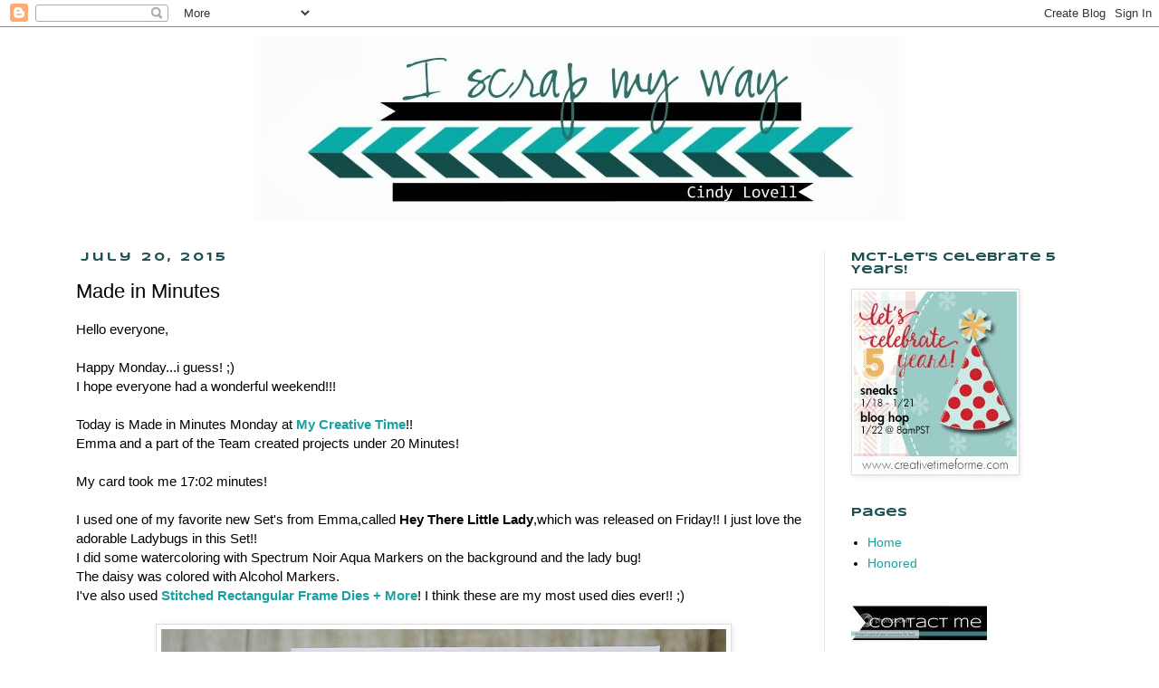

--- FILE ---
content_type: text/html; charset=UTF-8
request_url: https://cindylee77.blogspot.com/2015/07/made-in-minutes.html?showComment=1437460452976
body_size: 19863
content:
<!DOCTYPE html>
<html class='v2' dir='ltr' xmlns='http://www.w3.org/1999/xhtml' xmlns:b='http://www.google.com/2005/gml/b' xmlns:data='http://www.google.com/2005/gml/data' xmlns:expr='http://www.google.com/2005/gml/expr'>
<head>
<link href='https://www.blogger.com/static/v1/widgets/335934321-css_bundle_v2.css' rel='stylesheet' type='text/css'/>
<meta content='width=1100' name='viewport'/>
<meta content='text/html; charset=UTF-8' http-equiv='Content-Type'/>
<meta content='blogger' name='generator'/>
<link href='https://cindylee77.blogspot.com/favicon.ico' rel='icon' type='image/x-icon'/>
<link href='http://cindylee77.blogspot.com/2015/07/made-in-minutes.html' rel='canonical'/>
<link rel="alternate" type="application/atom+xml" title="I scrap my way - Atom" href="https://cindylee77.blogspot.com/feeds/posts/default" />
<link rel="alternate" type="application/rss+xml" title="I scrap my way - RSS" href="https://cindylee77.blogspot.com/feeds/posts/default?alt=rss" />
<link rel="service.post" type="application/atom+xml" title="I scrap my way - Atom" href="https://www.blogger.com/feeds/1025700977814876496/posts/default" />

<link rel="alternate" type="application/atom+xml" title="I scrap my way - Atom" href="https://cindylee77.blogspot.com/feeds/7754555884545801387/comments/default" />
<!--Can't find substitution for tag [blog.ieCssRetrofitLinks]-->
<link href='https://blogger.googleusercontent.com/img/b/R29vZ2xl/AVvXsEjaP6iSVeiCylBoi4l0bCTLxr_RHyD4ou_R2KKXsaeCRVxFvns77tkr_8W4ZkwSDQD2hDCiJQzSSB1_8IuHAnnBm0PgqgV4TOl2wWqwqNphaOfDcquQ4o99rGRxVQfz_HGvhuk6ZnJRlC0/s640/IMG_9619.jpg' rel='image_src'/>
<meta content='http://cindylee77.blogspot.com/2015/07/made-in-minutes.html' property='og:url'/>
<meta content='Made in Minutes' property='og:title'/>
<meta content='Hello everyone,     Happy Monday...i guess! ;)  I hope everyone had a wonderful weekend!!!   Today is Made in Minutes Monday at My Creative ...' property='og:description'/>
<meta content='https://blogger.googleusercontent.com/img/b/R29vZ2xl/AVvXsEjaP6iSVeiCylBoi4l0bCTLxr_RHyD4ou_R2KKXsaeCRVxFvns77tkr_8W4ZkwSDQD2hDCiJQzSSB1_8IuHAnnBm0PgqgV4TOl2wWqwqNphaOfDcquQ4o99rGRxVQfz_HGvhuk6ZnJRlC0/w1200-h630-p-k-no-nu/IMG_9619.jpg' property='og:image'/>
<title>I scrap my way: Made in Minutes</title>
<style type='text/css'>@font-face{font-family:'Syncopate';font-style:normal;font-weight:400;font-display:swap;src:url(//fonts.gstatic.com/s/syncopate/v24/pe0sMIuPIYBCpEV5eFdCC_e_Kdxic2wp.woff2)format('woff2');unicode-range:U+0100-02BA,U+02BD-02C5,U+02C7-02CC,U+02CE-02D7,U+02DD-02FF,U+0304,U+0308,U+0329,U+1D00-1DBF,U+1E00-1E9F,U+1EF2-1EFF,U+2020,U+20A0-20AB,U+20AD-20C0,U+2113,U+2C60-2C7F,U+A720-A7FF;}@font-face{font-family:'Syncopate';font-style:normal;font-weight:400;font-display:swap;src:url(//fonts.gstatic.com/s/syncopate/v24/pe0sMIuPIYBCpEV5eFdCBfe_Kdxicw.woff2)format('woff2');unicode-range:U+0000-00FF,U+0131,U+0152-0153,U+02BB-02BC,U+02C6,U+02DA,U+02DC,U+0304,U+0308,U+0329,U+2000-206F,U+20AC,U+2122,U+2191,U+2193,U+2212,U+2215,U+FEFF,U+FFFD;}@font-face{font-family:'Syncopate';font-style:normal;font-weight:700;font-display:swap;src:url(//fonts.gstatic.com/s/syncopate/v24/pe0pMIuPIYBCpEV5eFdKvtKqCv5vWVYgV6l-.woff2)format('woff2');unicode-range:U+0100-02BA,U+02BD-02C5,U+02C7-02CC,U+02CE-02D7,U+02DD-02FF,U+0304,U+0308,U+0329,U+1D00-1DBF,U+1E00-1E9F,U+1EF2-1EFF,U+2020,U+20A0-20AB,U+20AD-20C0,U+2113,U+2C60-2C7F,U+A720-A7FF;}@font-face{font-family:'Syncopate';font-style:normal;font-weight:700;font-display:swap;src:url(//fonts.gstatic.com/s/syncopate/v24/pe0pMIuPIYBCpEV5eFdKvtKqBP5vWVYgVw.woff2)format('woff2');unicode-range:U+0000-00FF,U+0131,U+0152-0153,U+02BB-02BC,U+02C6,U+02DA,U+02DC,U+0304,U+0308,U+0329,U+2000-206F,U+20AC,U+2122,U+2191,U+2193,U+2212,U+2215,U+FEFF,U+FFFD;}</style>
<style id='page-skin-1' type='text/css'><!--
/*
-----------------------------------------------
Blogger Template Style
Name:     Simple
Designer: Josh Peterson
URL:      www.noaesthetic.com
----------------------------------------------- */
/* Variable definitions
====================
<Variable name="keycolor" description="Main Color" type="color" default="#66bbdd"/>
<Group description="Page Text" selector="body">
<Variable name="body.font" description="Font" type="font"
default="normal normal 12px Arial, Tahoma, Helvetica, FreeSans, sans-serif"/>
<Variable name="body.text.color" description="Text Color" type="color" default="#222222"/>
</Group>
<Group description="Backgrounds" selector=".body-fauxcolumns-outer">
<Variable name="body.background.color" description="Outer Background" type="color" default="#66bbdd"/>
<Variable name="content.background.color" description="Main Background" type="color" default="#ffffff"/>
<Variable name="header.background.color" description="Header Background" type="color" default="transparent"/>
</Group>
<Group description="Links" selector=".main-outer">
<Variable name="link.color" description="Link Color" type="color" default="#2288bb"/>
<Variable name="link.visited.color" description="Visited Color" type="color" default="#888888"/>
<Variable name="link.hover.color" description="Hover Color" type="color" default="#33aaff"/>
</Group>
<Group description="Blog Title" selector=".header h1">
<Variable name="header.font" description="Font" type="font"
default="normal normal 60px Arial, Tahoma, Helvetica, FreeSans, sans-serif"/>
<Variable name="header.text.color" description="Title Color" type="color" default="#3399bb" />
</Group>
<Group description="Blog Description" selector=".header .description">
<Variable name="description.text.color" description="Description Color" type="color"
default="#777777" />
</Group>
<Group description="Tabs Text" selector=".tabs-inner .widget li a">
<Variable name="tabs.font" description="Font" type="font"
default="normal normal 14px Arial, Tahoma, Helvetica, FreeSans, sans-serif"/>
<Variable name="tabs.text.color" description="Text Color" type="color" default="#999999"/>
<Variable name="tabs.selected.text.color" description="Selected Color" type="color" default="#000000"/>
</Group>
<Group description="Tabs Background" selector=".tabs-outer .PageList">
<Variable name="tabs.background.color" description="Background Color" type="color" default="#f5f5f5"/>
<Variable name="tabs.selected.background.color" description="Selected Color" type="color" default="#eeeeee"/>
</Group>
<Group description="Post Title" selector="h3.post-title, .comments h4">
<Variable name="post.title.font" description="Font" type="font"
default="normal normal 22px Arial, Tahoma, Helvetica, FreeSans, sans-serif"/>
</Group>
<Group description="Date Header" selector=".date-header">
<Variable name="date.header.color" description="Text Color" type="color"
default="#000000"/>
<Variable name="date.header.background.color" description="Background Color" type="color"
default="transparent"/>
</Group>
<Group description="Post Footer" selector=".post-footer">
<Variable name="post.footer.text.color" description="Text Color" type="color" default="#666666"/>
<Variable name="post.footer.background.color" description="Background Color" type="color"
default="#f9f9f9"/>
<Variable name="post.footer.border.color" description="Shadow Color" type="color" default="#eeeeee"/>
</Group>
<Group description="Gadgets" selector="h2">
<Variable name="widget.title.font" description="Title Font" type="font"
default="normal bold 11px Arial, Tahoma, Helvetica, FreeSans, sans-serif"/>
<Variable name="widget.title.text.color" description="Title Color" type="color" default="#000000"/>
<Variable name="widget.alternate.text.color" description="Alternate Color" type="color" default="#999999"/>
</Group>
<Group description="Images" selector=".main-inner">
<Variable name="image.background.color" description="Background Color" type="color" default="#ffffff"/>
<Variable name="image.border.color" description="Border Color" type="color" default="#eeeeee"/>
<Variable name="image.text.color" description="Caption Text Color" type="color" default="#000000"/>
</Group>
<Group description="Accents" selector=".content-inner">
<Variable name="body.rule.color" description="Separator Line Color" type="color" default="#eeeeee"/>
<Variable name="tabs.border.color" description="Tabs Border Color" type="color" default="#e9e9e9"/>
</Group>
<Variable name="body.background" description="Body Background" type="background"
color="#ffffff" default="$(color) none repeat scroll top left"/>
<Variable name="body.background.override" description="Body Background Override" type="string" default=""/>
<Variable name="body.background.gradient.cap" description="Body Gradient Cap" type="url"
default="url(//www.blogblog.com/1kt/simple/gradients_light.png)"/>
<Variable name="body.background.gradient.tile" description="Body Gradient Tile" type="url"
default="url(//www.blogblog.com/1kt/simple/body_gradient_tile_light.png)"/>
<Variable name="content.background.color.selector" description="Content Background Color Selector" type="string" default=".content-inner"/>
<Variable name="content.padding" description="Content Padding" type="length" default="10px"/>
<Variable name="content.padding.horizontal" description="Content Horizontal Padding" type="length" default="10px"/>
<Variable name="content.shadow.spread" description="Content Shadow Spread" type="length" default="40px"/>
<Variable name="content.shadow.spread.webkit" description="Content Shadow Spread (WebKit)" type="length" default="5px"/>
<Variable name="content.shadow.spread.ie" description="Content Shadow Spread (IE)" type="length" default="10px"/>
<Variable name="main.border.width" description="Main Border Width" type="length" default="0"/>
<Variable name="header.background.gradient" description="Header Gradient" type="url" default="none"/>
<Variable name="header.shadow.offset.left" description="Header Shadow Offset Left" type="length" default="-1px"/>
<Variable name="header.shadow.offset.top" description="Header Shadow Offset Top" type="length" default="-1px"/>
<Variable name="header.shadow.spread" description="Header Shadow Spread" type="length" default="1px"/>
<Variable name="header.padding" description="Header Padding" type="length" default="30px"/>
<Variable name="header.border.size" description="Header Border Size" type="length" default="1px"/>
<Variable name="header.bottom.border.size" description="Header Bottom Border Size" type="length" default="1px"/>
<Variable name="header.border.horizontalsize" description="Header Horizontal Border Size" type="length" default="0"/>
<Variable name="description.text.size" description="Description Text Size" type="string" default="140%"/>
<Variable name="tabs.margin.top" description="Tabs Margin Top" type="length" default="0" />
<Variable name="tabs.margin.side" description="Tabs Side Margin" type="length" default="30px" />
<Variable name="tabs.background.gradient" description="Tabs Background Gradient" type="url"
default="url(//www.blogblog.com/1kt/simple/gradients_light.png)"/>
<Variable name="tabs.border.width" description="Tabs Border Width" type="length" default="1px"/>
<Variable name="tabs.bevel.border.width" description="Tabs Bevel Border Width" type="length" default="1px"/>
<Variable name="date.header.padding" description="Date Header Padding" type="string" default="inherit"/>
<Variable name="date.header.letterspacing" description="Date Header Letter Spacing" type="string" default="inherit"/>
<Variable name="date.header.margin" description="Date Header Margin" type="string" default="inherit"/>
<Variable name="post.margin.bottom" description="Post Bottom Margin" type="length" default="25px"/>
<Variable name="image.border.small.size" description="Image Border Small Size" type="length" default="2px"/>
<Variable name="image.border.large.size" description="Image Border Large Size" type="length" default="5px"/>
<Variable name="page.width.selector" description="Page Width Selector" type="string" default=".region-inner"/>
<Variable name="page.width" description="Page Width" type="string" default="auto"/>
<Variable name="main.section.margin" description="Main Section Margin" type="length" default="15px"/>
<Variable name="main.padding" description="Main Padding" type="length" default="15px"/>
<Variable name="main.padding.top" description="Main Padding Top" type="length" default="30px"/>
<Variable name="main.padding.bottom" description="Main Padding Bottom" type="length" default="30px"/>
<Variable name="paging.background"
color="#ffffff"
description="Background of blog paging area" type="background"
default="transparent none no-repeat scroll top center"/>
<Variable name="footer.bevel" description="Bevel border length of footer" type="length" default="0"/>
<Variable name="mobile.background.overlay" description="Mobile Background Overlay" type="string"
default="transparent none repeat scroll top left"/>
<Variable name="mobile.background.size" description="Mobile Background Size" type="string" default="auto"/>
<Variable name="mobile.button.color" description="Mobile Button Color" type="color" default="#ffffff" />
<Variable name="startSide" description="Side where text starts in blog language" type="automatic" default="left"/>
<Variable name="endSide" description="Side where text ends in blog language" type="automatic" default="right"/>
*/
/* Content
----------------------------------------------- */
body, .body-fauxcolumn-outer {
font: normal normal 14px 'Trebuchet MS', Trebuchet, Verdana, sans-serif;
color: #000000;
background: #ffffff none repeat scroll top left;
padding: 0 0 0 0;
}
html body .region-inner {
min-width: 0;
max-width: 100%;
width: auto;
}
a:link {
text-decoration:none;
color: #1aa1a1;
}
a:visited {
text-decoration:none;
color: #666666;
}
a:hover {
text-decoration:underline;
color: #999999;
}
.body-fauxcolumn-outer .fauxcolumn-inner {
background: transparent none repeat scroll top left;
_background-image: none;
}
.body-fauxcolumn-outer .cap-top {
position: absolute;
z-index: 1;
height: 400px;
width: 100%;
background: #ffffff none repeat scroll top left;
}
.body-fauxcolumn-outer .cap-top .cap-left {
width: 100%;
background: transparent none repeat-x scroll top left;
_background-image: none;
}
.content-outer {
-moz-box-shadow: 0 0 0 rgba(0, 0, 0, .15);
-webkit-box-shadow: 0 0 0 rgba(0, 0, 0, .15);
-goog-ms-box-shadow: 0 0 0 #333333;
box-shadow: 0 0 0 rgba(0, 0, 0, .15);
margin-bottom: 1px;
}
.content-inner {
padding: 10px 40px;
}
.content-inner {
background-color: #ffffff;
}
/* Header
----------------------------------------------- */
.header-outer {
background: #ffffff none repeat-x scroll 0 -400px;
_background-image: none;
}
.Header h1 {
font: normal normal 40px 'Trebuchet MS',Trebuchet,Verdana,sans-serif;
color: #000000;
text-shadow: 0 0 0 rgba(0, 0, 0, .2);
}
.Header h1 a {
color: #000000;
}
.Header .description {
font-size: 18px;
color: #000000;
}
.header-inner .Header .titlewrapper {
padding: 22px 0;
}
.header-inner .Header .descriptionwrapper {
padding: 0 0;
}
/* Tabs
----------------------------------------------- */
.tabs-inner .section:first-child {
border-top: 0 solid #e9e9e9;
}
.tabs-inner .section:first-child ul {
margin-top: -1px;
border-top: 1px solid #e9e9e9;
border-left: 1px solid #e9e9e9;
border-right: 1px solid #e9e9e9;
}
.tabs-inner .widget ul {
background: #1c5050 none repeat-x scroll 0 -800px;
_background-image: none;
border-bottom: 1px solid #e9e9e9;
margin-top: 0;
margin-left: -30px;
margin-right: -30px;
}
.tabs-inner .widget li a {
display: inline-block;
padding: .6em 1em;
font: normal normal 14px Arial, Tahoma, Helvetica, FreeSans, sans-serif;
color: #000000;
border-left: 1px solid #ffffff;
border-right: 1px solid #e9e9e9;
}
.tabs-inner .widget li:first-child a {
border-left: none;
}
.tabs-inner .widget li.selected a, .tabs-inner .widget li a:hover {
color: #000000;
background-color: #1c5050;
text-decoration: none;
}
/* Columns
----------------------------------------------- */
.main-outer {
border-top: 0 solid #e9e9e9;
}
.fauxcolumn-left-outer .fauxcolumn-inner {
border-right: 1px solid #e9e9e9;
}
.fauxcolumn-right-outer .fauxcolumn-inner {
border-left: 1px solid #e9e9e9;
}
/* Headings
----------------------------------------------- */
h2 {
margin: 0 0 1em 0;
font: normal bold 13px Syncopate;
color: #1c5050;
}
/* Widgets
----------------------------------------------- */
.widget .zippy {
color: #1c5050;
text-shadow: 2px 2px 1px rgba(0, 0, 0, .1);
}
.widget .popular-posts ul {
list-style: none;
}
/* Posts
----------------------------------------------- */
.date-header span {
background-color: #ffffff;
color: #1c5050;
padding: 0.4em;
letter-spacing: 3px;
margin: inherit;
}
.main-inner {
padding-top: 35px;
padding-bottom: 65px;
}
.main-inner .column-center-inner {
padding: 0 0;
}
.main-inner .column-center-inner .section {
margin: 0 1em;
}
.post {
margin: 0 0 45px 0;
}
h3.post-title, .comments h4 {
font: normal normal 22px 'Trebuchet MS',Trebuchet,Verdana,sans-serif;
margin: .75em 0 0;
}
.post-body {
font-size: 110%;
line-height: 1.4;
position: relative;
}
.post-body img, .post-body .tr-caption-container, .Profile img, .Image img,
.BlogList .item-thumbnail img {
padding: 2px;
background: #ffffff;
border: 1px solid #dddddd;
-moz-box-shadow: 1px 1px 5px rgba(0, 0, 0, .1);
-webkit-box-shadow: 1px 1px 5px rgba(0, 0, 0, .1);
box-shadow: 1px 1px 5px rgba(0, 0, 0, .1);
}
.post-body img, .post-body .tr-caption-container {
padding: 5px;
}
.post-body .tr-caption-container {
color: #1c5050;
}
.post-body .tr-caption-container img {
padding: 0;
background: transparent;
border: none;
-moz-box-shadow: 0 0 0 rgba(0, 0, 0, .1);
-webkit-box-shadow: 0 0 0 rgba(0, 0, 0, .1);
box-shadow: 0 0 0 rgba(0, 0, 0, .1);
}
.post-header {
margin: 0 0 1.5em;
line-height: 1.6;
font-size: 90%;
}
.post-footer {
margin: 20px -2px 0;
padding: 5px 10px;
color: #1c5050;
background-color: #eeeeee;
border-bottom: 1px solid #ffffff;
line-height: 1.6;
font-size: 90%;
}
#comments .comment-author {
padding-top: 1.5em;
border-top: 1px solid #e9e9e9;
background-position: 0 1.5em;
}
#comments .comment-author:first-child {
padding-top: 0;
border-top: none;
}
.avatar-image-container {
margin: .2em 0 0;
}
#comments .avatar-image-container img {
border: 1px solid #dddddd;
}
/* Comments
----------------------------------------------- */
.comments .comments-content .icon.blog-author {
background-repeat: no-repeat;
background-image: url([data-uri]);
}
.comments .comments-content .loadmore a {
border-top: 1px solid #1c5050;
border-bottom: 1px solid #1c5050;
}
.comments .comment-thread.inline-thread {
background-color: #eeeeee;
}
.comments .continue {
border-top: 2px solid #1c5050;
}
/* Accents
---------------------------------------------- */
.section-columns td.columns-cell {
border-left: 1px solid #e9e9e9;
}
.blog-pager {
background: transparent url(//www.blogblog.com/1kt/simple/paging_dot.png) repeat-x scroll top center;
}
.blog-pager-older-link, .home-link,
.blog-pager-newer-link {
background-color: #ffffff;
padding: 5px;
}
.footer-outer {
border-top: 1px dashed #bbbbbb;
}
/* Mobile
----------------------------------------------- */
body.mobile  {
background-size: auto;
}
.mobile .body-fauxcolumn-outer {
background: transparent none repeat scroll top left;
}
.mobile .body-fauxcolumn-outer .cap-top {
background-size: 100% auto;
}
.mobile .content-outer {
-webkit-box-shadow: 0 0 3px rgba(0, 0, 0, .15);
box-shadow: 0 0 3px rgba(0, 0, 0, .15);
}
body.mobile .AdSense {
margin: 0 -0;
}
.mobile .tabs-inner .widget ul {
margin-left: 0;
margin-right: 0;
}
.mobile .post {
margin: 0;
}
.mobile .main-inner .column-center-inner .section {
margin: 0;
}
.mobile .date-header span {
padding: 0.1em 10px;
margin: 0 -10px;
}
.mobile h3.post-title {
margin: 0;
}
.mobile .blog-pager {
background: transparent none no-repeat scroll top center;
}
.mobile .footer-outer {
border-top: none;
}
.mobile .main-inner, .mobile .footer-inner {
background-color: #ffffff;
}
.mobile-index-contents {
color: #000000;
}
.mobile-link-button {
background-color: #1aa1a1;
}
.mobile-link-button a:link, .mobile-link-button a:visited {
color: #ffffff;
}
.mobile .tabs-inner .section:first-child {
border-top: none;
}
.mobile .tabs-inner .PageList .widget-content {
background-color: #1c5050;
color: #000000;
border-top: 1px solid #e9e9e9;
border-bottom: 1px solid #e9e9e9;
}
.mobile .tabs-inner .PageList .widget-content .pagelist-arrow {
border-left: 1px solid #e9e9e9;
}

--></style>
<style id='template-skin-1' type='text/css'><!--
body {
min-width: 1220px;
}
.content-outer, .content-fauxcolumn-outer, .region-inner {
min-width: 1220px;
max-width: 1220px;
_width: 1220px;
}
.main-inner .columns {
padding-left: 0px;
padding-right: 300px;
}
.main-inner .fauxcolumn-center-outer {
left: 0px;
right: 300px;
/* IE6 does not respect left and right together */
_width: expression(this.parentNode.offsetWidth -
parseInt("0px") -
parseInt("300px") + 'px');
}
.main-inner .fauxcolumn-left-outer {
width: 0px;
}
.main-inner .fauxcolumn-right-outer {
width: 300px;
}
.main-inner .column-left-outer {
width: 0px;
right: 100%;
margin-left: -0px;
}
.main-inner .column-right-outer {
width: 300px;
margin-right: -300px;
}
#layout {
min-width: 0;
}
#layout .content-outer {
min-width: 0;
width: 800px;
}
#layout .region-inner {
min-width: 0;
width: auto;
}
--></style>
<link href='https://www.blogger.com/dyn-css/authorization.css?targetBlogID=1025700977814876496&amp;zx=8e136092-a9d5-4eb7-bcad-3a6049d1d265' media='none' onload='if(media!=&#39;all&#39;)media=&#39;all&#39;' rel='stylesheet'/><noscript><link href='https://www.blogger.com/dyn-css/authorization.css?targetBlogID=1025700977814876496&amp;zx=8e136092-a9d5-4eb7-bcad-3a6049d1d265' rel='stylesheet'/></noscript>
<meta name='google-adsense-platform-account' content='ca-host-pub-1556223355139109'/>
<meta name='google-adsense-platform-domain' content='blogspot.com'/>

</head>
<body class='loading'>
<div class='navbar section' id='navbar'><div class='widget Navbar' data-version='1' id='Navbar1'><script type="text/javascript">
    function setAttributeOnload(object, attribute, val) {
      if(window.addEventListener) {
        window.addEventListener('load',
          function(){ object[attribute] = val; }, false);
      } else {
        window.attachEvent('onload', function(){ object[attribute] = val; });
      }
    }
  </script>
<div id="navbar-iframe-container"></div>
<script type="text/javascript" src="https://apis.google.com/js/platform.js"></script>
<script type="text/javascript">
      gapi.load("gapi.iframes:gapi.iframes.style.bubble", function() {
        if (gapi.iframes && gapi.iframes.getContext) {
          gapi.iframes.getContext().openChild({
              url: 'https://www.blogger.com/navbar/1025700977814876496?po\x3d7754555884545801387\x26origin\x3dhttps://cindylee77.blogspot.com',
              where: document.getElementById("navbar-iframe-container"),
              id: "navbar-iframe"
          });
        }
      });
    </script><script type="text/javascript">
(function() {
var script = document.createElement('script');
script.type = 'text/javascript';
script.src = '//pagead2.googlesyndication.com/pagead/js/google_top_exp.js';
var head = document.getElementsByTagName('head')[0];
if (head) {
head.appendChild(script);
}})();
</script>
</div></div>
<div class='body-fauxcolumns'>
<div class='fauxcolumn-outer body-fauxcolumn-outer'>
<div class='cap-top'>
<div class='cap-left'></div>
<div class='cap-right'></div>
</div>
<div class='fauxborder-left'>
<div class='fauxborder-right'></div>
<div class='fauxcolumn-inner'>
</div>
</div>
<div class='cap-bottom'>
<div class='cap-left'></div>
<div class='cap-right'></div>
</div>
</div>
</div>
<div class='content'>
<div class='content-fauxcolumns'>
<div class='fauxcolumn-outer content-fauxcolumn-outer'>
<div class='cap-top'>
<div class='cap-left'></div>
<div class='cap-right'></div>
</div>
<div class='fauxborder-left'>
<div class='fauxborder-right'></div>
<div class='fauxcolumn-inner'>
</div>
</div>
<div class='cap-bottom'>
<div class='cap-left'></div>
<div class='cap-right'></div>
</div>
</div>
</div>
<div class='content-outer'>
<div class='content-cap-top cap-top'>
<div class='cap-left'></div>
<div class='cap-right'></div>
</div>
<div class='fauxborder-left content-fauxborder-left'>
<div class='fauxborder-right content-fauxborder-right'></div>
<div class='content-inner'>
<header>
<center>
<div class='header-outer'>
<div class='header-cap-top cap-top'>
<div class='cap-left'></div>
<div class='cap-right'></div>
</div>
<div class='fauxborder-left header-fauxborder-left'>
<div class='fauxborder-right header-fauxborder-right'></div>
<div class='region-inner header-inner'>
<div class='header section' id='header'><div class='widget Header' data-version='1' id='Header1'>
<div id='header-inner'>
<a href='https://cindylee77.blogspot.com/' style='display: block'>
<img alt='I scrap my way' height='203px; ' id='Header1_headerimg' src='https://blogger.googleusercontent.com/img/b/R29vZ2xl/AVvXsEjAY4_VxpN0AI_W-AV6-TiTAiSjkDxh7DvfwXVkZSh8rVv_-K9oJcRER31YKaXhYqF1hlb9YXny7YaH8SfSfFVmgAnUShJz0UxBMIrssWhCFlvrD7_iHfovD_-Kqrrn7PjEIF0GnYMAERw/s1600/Blog2.jpg' style='display: block' width='718px; '/>
</a>
</div>
</div></div>
</div>
</div>
<div class='header-cap-bottom cap-bottom'>
<div class='cap-left'></div>
<div class='cap-right'></div>
</div>
</div>
</center>
</header>
<div class='tabs-outer'>
<div class='tabs-cap-top cap-top'>
<div class='cap-left'></div>
<div class='cap-right'></div>
</div>
<div class='fauxborder-left tabs-fauxborder-left'>
<div class='fauxborder-right tabs-fauxborder-right'></div>
<div class='region-inner tabs-inner'>
<div class='tabs no-items section' id='crosscol'></div>
<div class='tabs no-items section' id='crosscol-overflow'></div>
</div>
</div>
<div class='tabs-cap-bottom cap-bottom'>
<div class='cap-left'></div>
<div class='cap-right'></div>
</div>
</div>
<div class='main-outer'>
<div class='main-cap-top cap-top'>
<div class='cap-left'></div>
<div class='cap-right'></div>
</div>
<div class='fauxborder-left main-fauxborder-left'>
<div class='fauxborder-right main-fauxborder-right'></div>
<div class='region-inner main-inner'>
<div class='columns fauxcolumns'>
<div class='fauxcolumn-outer fauxcolumn-center-outer'>
<div class='cap-top'>
<div class='cap-left'></div>
<div class='cap-right'></div>
</div>
<div class='fauxborder-left'>
<div class='fauxborder-right'></div>
<div class='fauxcolumn-inner'>
</div>
</div>
<div class='cap-bottom'>
<div class='cap-left'></div>
<div class='cap-right'></div>
</div>
</div>
<div class='fauxcolumn-outer fauxcolumn-left-outer'>
<div class='cap-top'>
<div class='cap-left'></div>
<div class='cap-right'></div>
</div>
<div class='fauxborder-left'>
<div class='fauxborder-right'></div>
<div class='fauxcolumn-inner'>
</div>
</div>
<div class='cap-bottom'>
<div class='cap-left'></div>
<div class='cap-right'></div>
</div>
</div>
<div class='fauxcolumn-outer fauxcolumn-right-outer'>
<div class='cap-top'>
<div class='cap-left'></div>
<div class='cap-right'></div>
</div>
<div class='fauxborder-left'>
<div class='fauxborder-right'></div>
<div class='fauxcolumn-inner'>
</div>
</div>
<div class='cap-bottom'>
<div class='cap-left'></div>
<div class='cap-right'></div>
</div>
</div>
<!-- corrects IE6 width calculation -->
<div class='columns-inner'>
<div class='column-center-outer'>
<div class='column-center-inner'>
<div class='main section' id='main'><div class='widget Blog' data-version='1' id='Blog1'>
<div class='blog-posts hfeed'>

          <div class="date-outer">
        
<h2 class='date-header'><span>July 20, 2015</span></h2>

          <div class="date-posts">
        
<div class='post-outer'>
<div class='post hentry uncustomized-post-template' itemprop='blogPost' itemscope='itemscope' itemtype='http://schema.org/BlogPosting'>
<meta content='https://blogger.googleusercontent.com/img/b/R29vZ2xl/AVvXsEjaP6iSVeiCylBoi4l0bCTLxr_RHyD4ou_R2KKXsaeCRVxFvns77tkr_8W4ZkwSDQD2hDCiJQzSSB1_8IuHAnnBm0PgqgV4TOl2wWqwqNphaOfDcquQ4o99rGRxVQfz_HGvhuk6ZnJRlC0/s640/IMG_9619.jpg' itemprop='image_url'/>
<meta content='1025700977814876496' itemprop='blogId'/>
<meta content='7754555884545801387' itemprop='postId'/>
<a name='7754555884545801387'></a>
<h3 class='post-title entry-title' itemprop='name'>
Made in Minutes
</h3>
<div class='post-header'>
<div class='post-header-line-1'></div>
</div>
<div class='post-body entry-content' id='post-body-7754555884545801387' itemprop='description articleBody'>
Hello everyone,<br />
<div class="separator" style="clear: both; text-align: center;">
</div>
<br />
Happy Monday...i guess! ;)<br />
I hope everyone had a wonderful weekend!!!<br />
<br />
Today is Made in Minutes Monday at <a href="http://www.creativetimeforme.com/" target="_blank"><b>My Creative Time</b></a>!!<br />
Emma and a part of the Team created projects under 20 Minutes!<br />
<br />
My card took me 17:02 minutes!<br />
<br />
I used one of my favorite new Set's from Emma,called <b>Hey There Little Lady</b>,which was released on Friday!! I just love the adorable Ladybugs in this Set!! <br />
I did some watercoloring with Spectrum Noir Aqua Markers on the background and the lady bug!<br />
The daisy was colored with Alcohol Markers.<br />
I've also used <a href="http://shop.my-creative-time.com/Stitched-Rectangular-Frame-Dies-More-MCT-D91.htm" target="_blank"><b>Stitched Rectangular Frame Dies + More</b></a>! I think these are my most used dies ever!! ;)<br />
<br />
<div class="separator" style="clear: both; text-align: center;">
<a href="https://blogger.googleusercontent.com/img/b/R29vZ2xl/AVvXsEjaP6iSVeiCylBoi4l0bCTLxr_RHyD4ou_R2KKXsaeCRVxFvns77tkr_8W4ZkwSDQD2hDCiJQzSSB1_8IuHAnnBm0PgqgV4TOl2wWqwqNphaOfDcquQ4o99rGRxVQfz_HGvhuk6ZnJRlC0/s1600/IMG_9619.jpg" imageanchor="1" style="margin-left: 1em; margin-right: 1em;"><img border="0" height="640" src="https://blogger.googleusercontent.com/img/b/R29vZ2xl/AVvXsEjaP6iSVeiCylBoi4l0bCTLxr_RHyD4ou_R2KKXsaeCRVxFvns77tkr_8W4ZkwSDQD2hDCiJQzSSB1_8IuHAnnBm0PgqgV4TOl2wWqwqNphaOfDcquQ4o99rGRxVQfz_HGvhuk6ZnJRlC0/s640/IMG_9619.jpg" width="624" /></a></div>
<br />
Head on over to Emma <a href="http://www.creativetimeforme.com/" target="_blank"><b>Blog</b></a> and check out the beautiful creations from her and the Team!!<br />
<br />
Thank you so much for stopping by!!!
<div style='clear: both;'></div>
</div>
<div class='post-footer'>
<div class='post-footer-line post-footer-line-1'>
<span class='post-author vcard'>
Eingestellt von
<span class='fn' itemprop='author' itemscope='itemscope' itemtype='http://schema.org/Person'>
<meta content='https://www.blogger.com/profile/03077651839816400958' itemprop='url'/>
<a class='g-profile' href='https://www.blogger.com/profile/03077651839816400958' rel='author' title='author profile'>
<span itemprop='name'>Cindy Lovell</span>
</a>
</span>
</span>
<span class='post-timestamp'>
um
<meta content='http://cindylee77.blogspot.com/2015/07/made-in-minutes.html' itemprop='url'/>
<a class='timestamp-link' href='https://cindylee77.blogspot.com/2015/07/made-in-minutes.html' rel='bookmark' title='permanent link'><abbr class='published' itemprop='datePublished' title='2015-07-20T09:00:00+02:00'>9:00&#8239;AM</abbr></a>
</span>
<span class='post-comment-link'>
</span>
<span class='post-icons'>
<span class='item-action'>
<a href='https://www.blogger.com/email-post/1025700977814876496/7754555884545801387' title='Email Post'>
<img alt='' class='icon-action' height='13' src='https://resources.blogblog.com/img/icon18_email.gif' width='18'/>
</a>
</span>
<span class='item-control blog-admin pid-109322882'>
<a href='https://www.blogger.com/post-edit.g?blogID=1025700977814876496&postID=7754555884545801387&from=pencil' title='Edit Post'>
<img alt='' class='icon-action' height='18' src='https://resources.blogblog.com/img/icon18_edit_allbkg.gif' width='18'/>
</a>
</span>
</span>
<div class='post-share-buttons goog-inline-block'>
<a class='goog-inline-block share-button sb-email' href='https://www.blogger.com/share-post.g?blogID=1025700977814876496&postID=7754555884545801387&target=email' target='_blank' title='Email This'><span class='share-button-link-text'>Email This</span></a><a class='goog-inline-block share-button sb-blog' href='https://www.blogger.com/share-post.g?blogID=1025700977814876496&postID=7754555884545801387&target=blog' onclick='window.open(this.href, "_blank", "height=270,width=475"); return false;' target='_blank' title='BlogThis!'><span class='share-button-link-text'>BlogThis!</span></a><a class='goog-inline-block share-button sb-twitter' href='https://www.blogger.com/share-post.g?blogID=1025700977814876496&postID=7754555884545801387&target=twitter' target='_blank' title='Share to X'><span class='share-button-link-text'>Share to X</span></a><a class='goog-inline-block share-button sb-facebook' href='https://www.blogger.com/share-post.g?blogID=1025700977814876496&postID=7754555884545801387&target=facebook' onclick='window.open(this.href, "_blank", "height=430,width=640"); return false;' target='_blank' title='Share to Facebook'><span class='share-button-link-text'>Share to Facebook</span></a><a class='goog-inline-block share-button sb-pinterest' href='https://www.blogger.com/share-post.g?blogID=1025700977814876496&postID=7754555884545801387&target=pinterest' target='_blank' title='Share to Pinterest'><span class='share-button-link-text'>Share to Pinterest</span></a>
</div>
</div>
<div class='post-footer-line post-footer-line-2'>
<span class='post-labels'>
</span>
</div>
<div class='post-footer-line post-footer-line-3'>
<span class='post-location'>
</span>
</div>
</div>
</div>
<div class='comments' id='comments'>
<a name='comments'></a>
<h4>7 comments:</h4>
<div id='Blog1_comments-block-wrapper'>
<dl class='avatar-comment-indent' id='comments-block'>
<dt class='comment-author ' id='c4816512300513144140'>
<a name='c4816512300513144140'></a>
<div class="avatar-image-container vcard"><span dir="ltr"><a href="https://www.blogger.com/profile/14264457980242852839" target="" rel="nofollow" onclick="" class="avatar-hovercard" id="av-4816512300513144140-14264457980242852839"><img src="https://resources.blogblog.com/img/blank.gif" width="35" height="35" class="delayLoad" style="display: none;" longdesc="//blogger.googleusercontent.com/img/b/R29vZ2xl/AVvXsEjgRdpkK7xu0mjqVakhBctxw5p3E_f6wCgeKRU1dGYuNF9c1vQ1E2eY1o3-kzGs58m_IEKGvKFsGzuYiUTkUB1SInfDrd7E7-gmv666tKwrsh_rppAeNOHa_FWbxVykGT4/s45-c/HPIM0506%5B2%5D.jpg" alt="" title="Joan Smith">

<noscript><img src="//blogger.googleusercontent.com/img/b/R29vZ2xl/AVvXsEjgRdpkK7xu0mjqVakhBctxw5p3E_f6wCgeKRU1dGYuNF9c1vQ1E2eY1o3-kzGs58m_IEKGvKFsGzuYiUTkUB1SInfDrd7E7-gmv666tKwrsh_rppAeNOHa_FWbxVykGT4/s45-c/HPIM0506%5B2%5D.jpg" width="35" height="35" class="photo" alt=""></noscript></a></span></div>
<a href='https://www.blogger.com/profile/14264457980242852839' rel='nofollow'>Joan Smith</a>
said...
</dt>
<dd class='comment-body' id='Blog1_cmt-4816512300513144140'>
<p>
OMG Your card is so beautiful.  WOW awesome watercolor background you created definitely showcases your flower and ladybug in a grand way also awesome coloring  for your flower and ladybug.  You so did an outstanding bcreative job. YOU so ROCK!!
</p>
</dd>
<dd class='comment-footer'>
<span class='comment-timestamp'>
<a href='https://cindylee77.blogspot.com/2015/07/made-in-minutes.html?showComment=1437387300586#c4816512300513144140' title='comment permalink'>
July 20, 2015 at 12:15&#8239;PM
</a>
<span class='item-control blog-admin pid-22968662'>
<a class='comment-delete' href='https://www.blogger.com/comment/delete/1025700977814876496/4816512300513144140' title='Delete Comment'>
<img src='https://resources.blogblog.com/img/icon_delete13.gif'/>
</a>
</span>
</span>
</dd>
<dt class='comment-author ' id='c5908385048117411622'>
<a name='c5908385048117411622'></a>
<div class="avatar-image-container vcard"><span dir="ltr"><a href="https://www.blogger.com/profile/04805324901932239124" target="" rel="nofollow" onclick="" class="avatar-hovercard" id="av-5908385048117411622-04805324901932239124"><img src="https://resources.blogblog.com/img/blank.gif" width="35" height="35" class="delayLoad" style="display: none;" longdesc="//blogger.googleusercontent.com/img/b/R29vZ2xl/AVvXsEiIzjotbmHfUEcX_ViHXLJJlorMzRUjSVqOhyKp0KLzhHWkRvdG0lE48jYEla4-4NuVpQNy5vGGf71UMm2tc-5h38BBfCFim6pFWm7SCes2BriIihqQowrUD1kxlpO5Rw/s45-c/23244293_10210341469476323_1536383237936864081_n.jpg" alt="" title="Crafting Katie">

<noscript><img src="//blogger.googleusercontent.com/img/b/R29vZ2xl/AVvXsEiIzjotbmHfUEcX_ViHXLJJlorMzRUjSVqOhyKp0KLzhHWkRvdG0lE48jYEla4-4NuVpQNy5vGGf71UMm2tc-5h38BBfCFim6pFWm7SCes2BriIihqQowrUD1kxlpO5Rw/s45-c/23244293_10210341469476323_1536383237936864081_n.jpg" width="35" height="35" class="photo" alt=""></noscript></a></span></div>
<a href='https://www.blogger.com/profile/04805324901932239124' rel='nofollow'>Crafting Katie</a>
said...
</dt>
<dd class='comment-body' id='Blog1_cmt-5908385048117411622'>
<p>
So pretty, Cindy!  I love your background!!!
</p>
</dd>
<dd class='comment-footer'>
<span class='comment-timestamp'>
<a href='https://cindylee77.blogspot.com/2015/07/made-in-minutes.html?showComment=1437396731339#c5908385048117411622' title='comment permalink'>
July 20, 2015 at 2:52&#8239;PM
</a>
<span class='item-control blog-admin pid-1383737505'>
<a class='comment-delete' href='https://www.blogger.com/comment/delete/1025700977814876496/5908385048117411622' title='Delete Comment'>
<img src='https://resources.blogblog.com/img/icon_delete13.gif'/>
</a>
</span>
</span>
</dd>
<dt class='comment-author ' id='c1600343223380103490'>
<a name='c1600343223380103490'></a>
<div class="avatar-image-container vcard"><span dir="ltr"><a href="https://www.blogger.com/profile/05282128385935250658" target="" rel="nofollow" onclick="" class="avatar-hovercard" id="av-1600343223380103490-05282128385935250658"><img src="https://resources.blogblog.com/img/blank.gif" width="35" height="35" class="delayLoad" style="display: none;" longdesc="//blogger.googleusercontent.com/img/b/R29vZ2xl/AVvXsEhEyXHtBk_Tsb2sbN_eIE2ZvFHg2oXwhg1Sr6vGD9YaZLWfWCuM4JKBo6kDG1c4GYy8UcZBnlDjQFtQn-gphDCNow3MCFw1wbtqa_rrw_aPisd8JMhbgOssBwQ3sEzf1w/s45-c/profile-picture-1442892054.jpg" alt="" title="quilt4fun2">

<noscript><img src="//blogger.googleusercontent.com/img/b/R29vZ2xl/AVvXsEhEyXHtBk_Tsb2sbN_eIE2ZvFHg2oXwhg1Sr6vGD9YaZLWfWCuM4JKBo6kDG1c4GYy8UcZBnlDjQFtQn-gphDCNow3MCFw1wbtqa_rrw_aPisd8JMhbgOssBwQ3sEzf1w/s45-c/profile-picture-1442892054.jpg" width="35" height="35" class="photo" alt=""></noscript></a></span></div>
<a href='https://www.blogger.com/profile/05282128385935250658' rel='nofollow'>quilt4fun2</a>
said...
</dt>
<dd class='comment-body' id='Blog1_cmt-1600343223380103490'>
<p>
The time is great for doing water coloring too.  I like the splatters.  Great job on your cute card.<br />quilt 4 fun 2 at hot mail dot com
</p>
</dd>
<dd class='comment-footer'>
<span class='comment-timestamp'>
<a href='https://cindylee77.blogspot.com/2015/07/made-in-minutes.html?showComment=1437412571646#c1600343223380103490' title='comment permalink'>
July 20, 2015 at 7:16&#8239;PM
</a>
<span class='item-control blog-admin pid-1737774313'>
<a class='comment-delete' href='https://www.blogger.com/comment/delete/1025700977814876496/1600343223380103490' title='Delete Comment'>
<img src='https://resources.blogblog.com/img/icon_delete13.gif'/>
</a>
</span>
</span>
</dd>
<dt class='comment-author ' id='c4252615005417833278'>
<a name='c4252615005417833278'></a>
<div class="avatar-image-container vcard"><span dir="ltr"><a href="https://www.blogger.com/profile/00163449202125032021" target="" rel="nofollow" onclick="" class="avatar-hovercard" id="av-4252615005417833278-00163449202125032021"><img src="https://resources.blogblog.com/img/blank.gif" width="35" height="35" class="delayLoad" style="display: none;" longdesc="//blogger.googleusercontent.com/img/b/R29vZ2xl/AVvXsEiwnUdjnrFc6K6w19rnIDk8I1vdoBxCDXvbvcG_brQn0KdNo-fbrw6kggpyUYgOaJK4HTx2Oq90pHxhVPErM9ynMcC2vRvouT_k_73C9kOM2e72C5rxsHLH0f446n9MpUk/s45-c/zzProfile+fotos+036edit.png" alt="" title="Petra Swart">

<noscript><img src="//blogger.googleusercontent.com/img/b/R29vZ2xl/AVvXsEiwnUdjnrFc6K6w19rnIDk8I1vdoBxCDXvbvcG_brQn0KdNo-fbrw6kggpyUYgOaJK4HTx2Oq90pHxhVPErM9ynMcC2vRvouT_k_73C9kOM2e72C5rxsHLH0f446n9MpUk/s45-c/zzProfile+fotos+036edit.png" width="35" height="35" class="photo" alt=""></noscript></a></span></div>
<a href='https://www.blogger.com/profile/00163449202125032021' rel='nofollow'>Petra Swart</a>
said...
</dt>
<dd class='comment-body' id='Blog1_cmt-4252615005417833278'>
<p>
Hi, Cindy!!!<br />It&#39;s been three weeks since I&#39;ve been here the last time, but I have now really enjoyed looking at all the fabulous cards you have made since my last visit!!!  You are so talented and your work is always so inspiring!!!!  Your cards are a feast for the eye!!!  <br />Have a great day!!!! 
</p>
</dd>
<dd class='comment-footer'>
<span class='comment-timestamp'>
<a href='https://cindylee77.blogspot.com/2015/07/made-in-minutes.html?showComment=1437460452976#c4252615005417833278' title='comment permalink'>
July 21, 2015 at 8:34&#8239;AM
</a>
<span class='item-control blog-admin pid-1151777269'>
<a class='comment-delete' href='https://www.blogger.com/comment/delete/1025700977814876496/4252615005417833278' title='Delete Comment'>
<img src='https://resources.blogblog.com/img/icon_delete13.gif'/>
</a>
</span>
</span>
</dd>
<dt class='comment-author ' id='c9220785407697432686'>
<a name='c9220785407697432686'></a>
<div class="avatar-image-container avatar-stock"><span dir="ltr"><a href="https://www.blogger.com/profile/01128326127235072528" target="" rel="nofollow" onclick="" class="avatar-hovercard" id="av-9220785407697432686-01128326127235072528"><img src="//www.blogger.com/img/blogger_logo_round_35.png" width="35" height="35" alt="" title="Kay Miller">

</a></span></div>
<a href='https://www.blogger.com/profile/01128326127235072528' rel='nofollow'>Kay Miller</a>
said...
</dt>
<dd class='comment-body' id='Blog1_cmt-9220785407697432686'>
<p>
This is so sweet Cindy! Your watercoloring is so pretty and I adore that daisy and lady bug stamp!! This is just the cutest card!! ((Hugs))
</p>
</dd>
<dd class='comment-footer'>
<span class='comment-timestamp'>
<a href='https://cindylee77.blogspot.com/2015/07/made-in-minutes.html?showComment=1437485246428#c9220785407697432686' title='comment permalink'>
July 21, 2015 at 3:27&#8239;PM
</a>
<span class='item-control blog-admin pid-1315297703'>
<a class='comment-delete' href='https://www.blogger.com/comment/delete/1025700977814876496/9220785407697432686' title='Delete Comment'>
<img src='https://resources.blogblog.com/img/icon_delete13.gif'/>
</a>
</span>
</span>
</dd>
<dt class='comment-author ' id='c6081651881730823325'>
<a name='c6081651881730823325'></a>
<div class="avatar-image-container vcard"><span dir="ltr"><a href="https://www.blogger.com/profile/00970082564887668108" target="" rel="nofollow" onclick="" class="avatar-hovercard" id="av-6081651881730823325-00970082564887668108"><img src="https://resources.blogblog.com/img/blank.gif" width="35" height="35" class="delayLoad" style="display: none;" longdesc="//blogger.googleusercontent.com/img/b/R29vZ2xl/AVvXsEgN7EbrgCITb-Ry4atsTi2qAwC03KqvX-N_IFEztlO0HDAEG0ynZIVa334pz9FL1VD2GjB1QD7r_mU1CZB_UmRdaL0qiYF9ztvctDFQHHZGZhr4-_IoM1bzXYT7Z2F1Hg/s45-c/joni_edited.jpg" alt="" title="Joni Andaya">

<noscript><img src="//blogger.googleusercontent.com/img/b/R29vZ2xl/AVvXsEgN7EbrgCITb-Ry4atsTi2qAwC03KqvX-N_IFEztlO0HDAEG0ynZIVa334pz9FL1VD2GjB1QD7r_mU1CZB_UmRdaL0qiYF9ztvctDFQHHZGZhr4-_IoM1bzXYT7Z2F1Hg/s45-c/joni_edited.jpg" width="35" height="35" class="photo" alt=""></noscript></a></span></div>
<a href='https://www.blogger.com/profile/00970082564887668108' rel='nofollow'>Joni Andaya</a>
said...
</dt>
<dd class='comment-body' id='Blog1_cmt-6081651881730823325'>
<p>
So Pretty Cindy, oh so love the background &lt;3
</p>
</dd>
<dd class='comment-footer'>
<span class='comment-timestamp'>
<a href='https://cindylee77.blogspot.com/2015/07/made-in-minutes.html?showComment=1437486161942#c6081651881730823325' title='comment permalink'>
July 21, 2015 at 3:42&#8239;PM
</a>
<span class='item-control blog-admin pid-475554591'>
<a class='comment-delete' href='https://www.blogger.com/comment/delete/1025700977814876496/6081651881730823325' title='Delete Comment'>
<img src='https://resources.blogblog.com/img/icon_delete13.gif'/>
</a>
</span>
</span>
</dd>
<dt class='comment-author ' id='c7913120187886440539'>
<a name='c7913120187886440539'></a>
<div class="avatar-image-container vcard"><span dir="ltr"><a href="https://www.blogger.com/profile/07996316861420678830" target="" rel="nofollow" onclick="" class="avatar-hovercard" id="av-7913120187886440539-07996316861420678830"><img src="https://resources.blogblog.com/img/blank.gif" width="35" height="35" class="delayLoad" style="display: none;" longdesc="//blogger.googleusercontent.com/img/b/R29vZ2xl/AVvXsEgUyANP_dKTM-q8NBT6U9S0tUby2ZgLK2iuQrnf5-y5_35qDbQMXeCfM18zdSr0bejxMgymk_xbSeM_GT9bO1fcsTEgWh-eH3qy7njN6zVMg1xqTtRkW1ih9cwVCry7-A/s45-c/*" alt="" title="Linda Callahan">

<noscript><img src="//blogger.googleusercontent.com/img/b/R29vZ2xl/AVvXsEgUyANP_dKTM-q8NBT6U9S0tUby2ZgLK2iuQrnf5-y5_35qDbQMXeCfM18zdSr0bejxMgymk_xbSeM_GT9bO1fcsTEgWh-eH3qy7njN6zVMg1xqTtRkW1ih9cwVCry7-A/s45-c/*" width="35" height="35" class="photo" alt=""></noscript></a></span></div>
<a href='https://www.blogger.com/profile/07996316861420678830' rel='nofollow'>Linda Callahan</a>
said...
</dt>
<dd class='comment-body' id='Blog1_cmt-7913120187886440539'>
<p>
Super sweet!
</p>
</dd>
<dd class='comment-footer'>
<span class='comment-timestamp'>
<a href='https://cindylee77.blogspot.com/2015/07/made-in-minutes.html?showComment=1437574842112#c7913120187886440539' title='comment permalink'>
July 22, 2015 at 4:20&#8239;PM
</a>
<span class='item-control blog-admin pid-1430082328'>
<a class='comment-delete' href='https://www.blogger.com/comment/delete/1025700977814876496/7913120187886440539' title='Delete Comment'>
<img src='https://resources.blogblog.com/img/icon_delete13.gif'/>
</a>
</span>
</span>
</dd>
</dl>
</div>
<p class='comment-footer'>
<a href='https://www.blogger.com/comment/fullpage/post/1025700977814876496/7754555884545801387' onclick='javascript:window.open(this.href, "bloggerPopup", "toolbar=0,location=0,statusbar=1,menubar=0,scrollbars=yes,width=640,height=500"); return false;'>Post a Comment</a>
</p>
</div>
</div>

        </div></div>
      
</div>
<div class='blog-pager' id='blog-pager'>
<span id='blog-pager-newer-link'>
<a class='blog-pager-newer-link' href='https://cindylee77.blogspot.com/2015/07/freshly-made-sketches-196.html' id='Blog1_blog-pager-newer-link' title='Newer Post'>Newer Post</a>
</span>
<span id='blog-pager-older-link'>
<a class='blog-pager-older-link' href='https://cindylee77.blogspot.com/2015/07/my-creative-time-45th-edition-release_17.html' id='Blog1_blog-pager-older-link' title='Older Post'>Older Post</a>
</span>
<a class='home-link' href='https://cindylee77.blogspot.com/'>Home</a>
</div>
<div class='clear'></div>
<div class='post-feeds'>
<div class='feed-links'>
Subscribe to:
<a class='feed-link' href='https://cindylee77.blogspot.com/feeds/7754555884545801387/comments/default' target='_blank' type='application/atom+xml'>Post Comments (Atom)</a>
</div>
</div>
</div></div>
</div>
</div>
<div class='column-left-outer'>
<div class='column-left-inner'>
<aside>
</aside>
</div>
</div>
<div class='column-right-outer'>
<div class='column-right-inner'>
<aside>
<div class='sidebar section' id='sidebar-right-1'><div class='widget Image' data-version='1' id='Image1'>
<h2>MCT-Let's Celebrate 5 Years!</h2>
<div class='widget-content'>
<img alt='MCT-Let&#39;s Celebrate 5 Years!' height='200' id='Image1_img' src='https://blogger.googleusercontent.com/img/b/R29vZ2xl/AVvXsEhAvdOxAAHh_8aY-CXbLWJZEvqDhNn9IIAqG55uyXhKL_j7ItM8XrFMRUWBmyiWvTHXhEix3IsCUFTy_LaI2GQdM8cgKmF4vySVZYQFjCnChexg734Lstvy65QRnii8hfRrURRuSdiVC9A/s1600-r/12508874_10207109389446444_6662801655793087347_n.jpg' width='180'/>
<br/>
</div>
<div class='clear'></div>
</div><div class='widget PageList' data-version='1' id='PageList1'>
<h2>Pages</h2>
<div class='widget-content'>
<ul>
<li>
<a href='https://cindylee77.blogspot.com/'>Home</a>
</li>
<li>
<a href='https://cindylee77.blogspot.com/p/honored.html'>Honored</a>
</li>
</ul>
<div class='clear'></div>
</div>
</div><div class='widget HTML' data-version='1' id='HTML1'>
<div class='widget-content'>
<a href="mailto:cindy_lee77@gmx.de"><img src="https://lh3.googleusercontent.com/blogger_img_proxy/AEn0k_sWKwQmY473sHPF-c-FHsmPaN2AnhrW34YCyKxfISGxefQNHGCTGYaEC2cahpJN_2LUxf1DHoGWA_JLA6UQg20FpRHraT_7YRXJ5frTVae4SvcoQegjhJcQC9IvtTuPoVkDV3I1xLue=s0-d" border="0" alt=" photo Unbenannt-3.jpg"></a>
</div>
<div class='clear'></div>
</div><div class='widget Profile' data-version='1' id='Profile1'>
<h2>About me</h2>
<div class='widget-content'>
<a href='https://www.blogger.com/profile/03077651839816400958'><img alt='My photo' class='profile-img' height='53' src='//blogger.googleusercontent.com/img/b/R29vZ2xl/AVvXsEhPNP8lUee_mnC-SJOdEcNBfUU2IzLjM5r9uVxsOXAlkb7_8gb6ebnlk926jsNf6N1RHejsgQWF2qbu06H2wCwG7alW2DSyXyYRJ4oNsg2QzA7ARYQuyEqMRBgPGJoacSE/s220/IMG_4348.JPG' width='80'/></a>
<dl class='profile-datablock'>
<dt class='profile-data'>
<a class='profile-name-link g-profile' href='https://www.blogger.com/profile/03077651839816400958' rel='author' style='background-image: url(//www.blogger.com/img/logo-16.png);'>
Cindy Lovell
</a>
</dt>
<dd class='profile-data'>Pirmasens, Germany</dd>
<dd class='profile-textblock'>Hi everyone,my name is Cindy.I live in Germany,with my two beautiful girls,Jamie and Emily.
I love anything Paper,but most of all making cards!</dd>
</dl>
<a class='profile-link' href='https://www.blogger.com/profile/03077651839816400958' rel='author'>View my complete profile</a>
<div class='clear'></div>
</div>
</div><div class='widget HTML' data-version='1' id='HTML20'>
<div class='widget-content'>
<a href="http://s91.photobucket.com/user/Cindylee_2006/media/Creatingfor.jpg.html" target="_blank"><img src="https://lh3.googleusercontent.com/blogger_img_proxy/AEn0k_vIIfBQdaQIgKlatINvjz2o2urOpIYTENrc4jAqFYwpeCyObftoMVvikbC4e42b_yAhrigtmijxDySOfD8rGEREGbLFUUGtrIXQw7CvaVdJXBkK_z9H5-X8VxhVOE9HIoSgHOIZK9N5=s0-d" border="0" alt=" photo Creatingfor.jpg"></a>
</div>
<div class='clear'></div>
</div><div class='widget HTML' data-version='1' id='HTML26'>
<div class='widget-content'>
<a href="http://s91.photobucket.com/user/Cindylee_2006/media/10888391_10205706289393694_9444722748907883_n.jpg.html" target="_blank"><img src="https://lh3.googleusercontent.com/blogger_img_proxy/AEn0k_usWL_aUyJDJR9ZBU8DuOenXEMObimEFKtgRA09h4KEGyHExNxkCjU-miFWshU74wyAocqk82Xw2G3j4YJWdVcAecvW_SHAQnbWEiQIvEUUYx57N9N-xuz_YOGIkyjI-TbXrbqOniEGEiDlkJmQ7UGMNChGEIrZ_JjTRRKGHbhatQNVC776eM9CCA=s0-d" border="0" alt=" photo 10888391_10205706289393694_9444722748907883_n.jpg"></a>
</div>
<div class='clear'></div>
</div><div class='widget HTML' data-version='1' id='HTML22'>
<div class='widget-content'>
<a href="http://freshlymadesketches.blogspot.de/"><img src="https://lh3.googleusercontent.com/blogger_img_proxy/AEn0k_vMr-gBk_M9mPqAeWwBgg_2ckfqpdI5_HR-ZBxA7w0XPEkqWvJ5oLOkuF_3Tpg-ykdUiWmTZtMvjNetNJynphRs0Kxk1pj75LjkjB8cg14X-fa3y8ivGqL5OIgMBTWxlQtTFur_fTjgeXTrjw=s0-d" border="0" alt=" photo DesignTeamBadge.png"></a>
</div>
<div class='clear'></div>
</div><div class='widget HTML' data-version='1' id='HTML2'>
<div class='widget-content'>
<a href="http://s91.photobucket.com/user/Cindylee_2006/media/Unbenannt-4.jpg.html" target="_blank"><img src="https://lh3.googleusercontent.com/blogger_img_proxy/AEn0k_vOI8eT-6uAxP2xhHnDb3DfiVqSEl4EAxa68xOTzOhUjRXgU1SEdRwBGXL04p3tuewDMMydJI0yNL_QhShoSUfi1KAfqBIUhvIZ1yUUTOITLqt6BPT2u3Noj_9AgkamRgqAyoI--r2d=s0-d" border="0" alt=" photo Unbenannt-4.jpg"></a>
</div>
<div class='clear'></div>
</div>
<div class='widget BlogArchive' data-version='1' id='BlogArchive1'>
<div class='widget-content'>
<div id='ArchiveList'>
<div id='BlogArchive1_ArchiveList'>
<ul class='hierarchy'>
<li class='archivedate collapsed'>
<a class='toggle' href='javascript:void(0)'>
<span class='zippy'>

        &#9658;&#160;
      
</span>
</a>
<a class='post-count-link' href='https://cindylee77.blogspot.com/2016/'>
2016
</a>
<span class='post-count' dir='ltr'>(5)</span>
<ul class='hierarchy'>
<li class='archivedate collapsed'>
<a class='toggle' href='javascript:void(0)'>
<span class='zippy'>

        &#9658;&#160;
      
</span>
</a>
<a class='post-count-link' href='https://cindylee77.blogspot.com/2016/01/'>
January
</a>
<span class='post-count' dir='ltr'>(5)</span>
</li>
</ul>
</li>
</ul>
<ul class='hierarchy'>
<li class='archivedate expanded'>
<a class='toggle' href='javascript:void(0)'>
<span class='zippy toggle-open'>

        &#9660;&#160;
      
</span>
</a>
<a class='post-count-link' href='https://cindylee77.blogspot.com/2015/'>
2015
</a>
<span class='post-count' dir='ltr'>(159)</span>
<ul class='hierarchy'>
<li class='archivedate collapsed'>
<a class='toggle' href='javascript:void(0)'>
<span class='zippy'>

        &#9658;&#160;
      
</span>
</a>
<a class='post-count-link' href='https://cindylee77.blogspot.com/2015/11/'>
November
</a>
<span class='post-count' dir='ltr'>(8)</span>
</li>
</ul>
<ul class='hierarchy'>
<li class='archivedate collapsed'>
<a class='toggle' href='javascript:void(0)'>
<span class='zippy'>

        &#9658;&#160;
      
</span>
</a>
<a class='post-count-link' href='https://cindylee77.blogspot.com/2015/10/'>
October
</a>
<span class='post-count' dir='ltr'>(6)</span>
</li>
</ul>
<ul class='hierarchy'>
<li class='archivedate collapsed'>
<a class='toggle' href='javascript:void(0)'>
<span class='zippy'>

        &#9658;&#160;
      
</span>
</a>
<a class='post-count-link' href='https://cindylee77.blogspot.com/2015/09/'>
September
</a>
<span class='post-count' dir='ltr'>(14)</span>
</li>
</ul>
<ul class='hierarchy'>
<li class='archivedate collapsed'>
<a class='toggle' href='javascript:void(0)'>
<span class='zippy'>

        &#9658;&#160;
      
</span>
</a>
<a class='post-count-link' href='https://cindylee77.blogspot.com/2015/08/'>
August
</a>
<span class='post-count' dir='ltr'>(18)</span>
</li>
</ul>
<ul class='hierarchy'>
<li class='archivedate expanded'>
<a class='toggle' href='javascript:void(0)'>
<span class='zippy toggle-open'>

        &#9660;&#160;
      
</span>
</a>
<a class='post-count-link' href='https://cindylee77.blogspot.com/2015/07/'>
July
</a>
<span class='post-count' dir='ltr'>(18)</span>
<ul class='posts'>
<li><a href='https://cindylee77.blogspot.com/2015/07/freshly-made-sketches-197.html'>Freshly Made Sketches #197</a></li>
<li><a href='https://cindylee77.blogspot.com/2015/07/inspire-me-wednesday.html'>Inspire me Wednesday</a></li>
<li><a href='https://cindylee77.blogspot.com/2015/07/freshly-made-sketches-196.html'>Freshly Made Sketches #196</a></li>
<li><a href='https://cindylee77.blogspot.com/2015/07/made-in-minutes.html'>Made in Minutes</a></li>
<li><a href='https://cindylee77.blogspot.com/2015/07/my-creative-time-45th-edition-release_17.html'>My Creative Time 45th Edition Release Blog Hop</a></li>
<li><a href='https://cindylee77.blogspot.com/2015/07/my-creative-time-45th-edition-release_16.html'>My Creative Time - 45th Edition Release Sneak Peek...</a></li>
<li><a href='https://cindylee77.blogspot.com/2015/07/freshly-made-sketch-195.html'>Freshly Made Sketch #195</a></li>
<li><a href='https://cindylee77.blogspot.com/2015/07/my-creative-time-45th-edition-release_15.html'>My Creative Time - 45th Edition Release Sneak Peek...</a></li>
<li><a href='https://cindylee77.blogspot.com/2015/07/my-creative-time-45-edition-release.html'>My Creative Time - 45 Edition Release Sneak Peek D...</a></li>
<li><a href='https://cindylee77.blogspot.com/2015/07/my-creative-time-45th-edition-release.html'>My Creative Time - 45th Edition Release Sneak Peek...</a></li>
<li><a href='https://cindylee77.blogspot.com/2015/07/trending-now-thursday.html'>Trending Now Thursday</a></li>
<li><a href='https://cindylee77.blogspot.com/2015/07/freshly-made-sketches-194.html'>Freshly Made Sketches #194</a></li>
<li><a href='https://cindylee77.blogspot.com/2015/07/clearly-besotted-july-release-teaser_5.html'>Clearly Besotted July Release Teaser Day 4</a></li>
<li><a href='https://cindylee77.blogspot.com/2015/07/clearly-besotted-july-release-teaser_4.html'>Clearly Besotted July Release Teaser Day 3</a></li>
<li><a href='https://cindylee77.blogspot.com/2015/07/clearly-besotted-july-release-teaser.html'>Clearly Besotted July Release Teaser Day 2</a></li>
<li><a href='https://cindylee77.blogspot.com/2015/07/fairytale-ending-clearly-besotted-july.html'>Fairytale Ending - Clearly Besotted July Release T...</a></li>
<li><a href='https://cindylee77.blogspot.com/2015/07/freshly-made-sketches-193.html'>Freshly Made Sketches #193</a></li>
<li><a href='https://cindylee77.blogspot.com/2015/07/what-treat-wednesday.html'>What a Treat Wednesday</a></li>
</ul>
</li>
</ul>
<ul class='hierarchy'>
<li class='archivedate collapsed'>
<a class='toggle' href='javascript:void(0)'>
<span class='zippy'>

        &#9658;&#160;
      
</span>
</a>
<a class='post-count-link' href='https://cindylee77.blogspot.com/2015/06/'>
June
</a>
<span class='post-count' dir='ltr'>(14)</span>
</li>
</ul>
<ul class='hierarchy'>
<li class='archivedate collapsed'>
<a class='toggle' href='javascript:void(0)'>
<span class='zippy'>

        &#9658;&#160;
      
</span>
</a>
<a class='post-count-link' href='https://cindylee77.blogspot.com/2015/05/'>
May
</a>
<span class='post-count' dir='ltr'>(17)</span>
</li>
</ul>
<ul class='hierarchy'>
<li class='archivedate collapsed'>
<a class='toggle' href='javascript:void(0)'>
<span class='zippy'>

        &#9658;&#160;
      
</span>
</a>
<a class='post-count-link' href='https://cindylee77.blogspot.com/2015/04/'>
April
</a>
<span class='post-count' dir='ltr'>(15)</span>
</li>
</ul>
<ul class='hierarchy'>
<li class='archivedate collapsed'>
<a class='toggle' href='javascript:void(0)'>
<span class='zippy'>

        &#9658;&#160;
      
</span>
</a>
<a class='post-count-link' href='https://cindylee77.blogspot.com/2015/03/'>
March
</a>
<span class='post-count' dir='ltr'>(15)</span>
</li>
</ul>
<ul class='hierarchy'>
<li class='archivedate collapsed'>
<a class='toggle' href='javascript:void(0)'>
<span class='zippy'>

        &#9658;&#160;
      
</span>
</a>
<a class='post-count-link' href='https://cindylee77.blogspot.com/2015/02/'>
February
</a>
<span class='post-count' dir='ltr'>(15)</span>
</li>
</ul>
<ul class='hierarchy'>
<li class='archivedate collapsed'>
<a class='toggle' href='javascript:void(0)'>
<span class='zippy'>

        &#9658;&#160;
      
</span>
</a>
<a class='post-count-link' href='https://cindylee77.blogspot.com/2015/01/'>
January
</a>
<span class='post-count' dir='ltr'>(19)</span>
</li>
</ul>
</li>
</ul>
<ul class='hierarchy'>
<li class='archivedate collapsed'>
<a class='toggle' href='javascript:void(0)'>
<span class='zippy'>

        &#9658;&#160;
      
</span>
</a>
<a class='post-count-link' href='https://cindylee77.blogspot.com/2014/'>
2014
</a>
<span class='post-count' dir='ltr'>(152)</span>
<ul class='hierarchy'>
<li class='archivedate collapsed'>
<a class='toggle' href='javascript:void(0)'>
<span class='zippy'>

        &#9658;&#160;
      
</span>
</a>
<a class='post-count-link' href='https://cindylee77.blogspot.com/2014/12/'>
December
</a>
<span class='post-count' dir='ltr'>(5)</span>
</li>
</ul>
<ul class='hierarchy'>
<li class='archivedate collapsed'>
<a class='toggle' href='javascript:void(0)'>
<span class='zippy'>

        &#9658;&#160;
      
</span>
</a>
<a class='post-count-link' href='https://cindylee77.blogspot.com/2014/11/'>
November
</a>
<span class='post-count' dir='ltr'>(16)</span>
</li>
</ul>
<ul class='hierarchy'>
<li class='archivedate collapsed'>
<a class='toggle' href='javascript:void(0)'>
<span class='zippy'>

        &#9658;&#160;
      
</span>
</a>
<a class='post-count-link' href='https://cindylee77.blogspot.com/2014/10/'>
October
</a>
<span class='post-count' dir='ltr'>(13)</span>
</li>
</ul>
<ul class='hierarchy'>
<li class='archivedate collapsed'>
<a class='toggle' href='javascript:void(0)'>
<span class='zippy'>

        &#9658;&#160;
      
</span>
</a>
<a class='post-count-link' href='https://cindylee77.blogspot.com/2014/09/'>
September
</a>
<span class='post-count' dir='ltr'>(12)</span>
</li>
</ul>
<ul class='hierarchy'>
<li class='archivedate collapsed'>
<a class='toggle' href='javascript:void(0)'>
<span class='zippy'>

        &#9658;&#160;
      
</span>
</a>
<a class='post-count-link' href='https://cindylee77.blogspot.com/2014/08/'>
August
</a>
<span class='post-count' dir='ltr'>(14)</span>
</li>
</ul>
<ul class='hierarchy'>
<li class='archivedate collapsed'>
<a class='toggle' href='javascript:void(0)'>
<span class='zippy'>

        &#9658;&#160;
      
</span>
</a>
<a class='post-count-link' href='https://cindylee77.blogspot.com/2014/07/'>
July
</a>
<span class='post-count' dir='ltr'>(14)</span>
</li>
</ul>
<ul class='hierarchy'>
<li class='archivedate collapsed'>
<a class='toggle' href='javascript:void(0)'>
<span class='zippy'>

        &#9658;&#160;
      
</span>
</a>
<a class='post-count-link' href='https://cindylee77.blogspot.com/2014/06/'>
June
</a>
<span class='post-count' dir='ltr'>(19)</span>
</li>
</ul>
<ul class='hierarchy'>
<li class='archivedate collapsed'>
<a class='toggle' href='javascript:void(0)'>
<span class='zippy'>

        &#9658;&#160;
      
</span>
</a>
<a class='post-count-link' href='https://cindylee77.blogspot.com/2014/05/'>
May
</a>
<span class='post-count' dir='ltr'>(12)</span>
</li>
</ul>
<ul class='hierarchy'>
<li class='archivedate collapsed'>
<a class='toggle' href='javascript:void(0)'>
<span class='zippy'>

        &#9658;&#160;
      
</span>
</a>
<a class='post-count-link' href='https://cindylee77.blogspot.com/2014/04/'>
April
</a>
<span class='post-count' dir='ltr'>(14)</span>
</li>
</ul>
<ul class='hierarchy'>
<li class='archivedate collapsed'>
<a class='toggle' href='javascript:void(0)'>
<span class='zippy'>

        &#9658;&#160;
      
</span>
</a>
<a class='post-count-link' href='https://cindylee77.blogspot.com/2014/03/'>
March
</a>
<span class='post-count' dir='ltr'>(12)</span>
</li>
</ul>
<ul class='hierarchy'>
<li class='archivedate collapsed'>
<a class='toggle' href='javascript:void(0)'>
<span class='zippy'>

        &#9658;&#160;
      
</span>
</a>
<a class='post-count-link' href='https://cindylee77.blogspot.com/2014/02/'>
February
</a>
<span class='post-count' dir='ltr'>(11)</span>
</li>
</ul>
<ul class='hierarchy'>
<li class='archivedate collapsed'>
<a class='toggle' href='javascript:void(0)'>
<span class='zippy'>

        &#9658;&#160;
      
</span>
</a>
<a class='post-count-link' href='https://cindylee77.blogspot.com/2014/01/'>
January
</a>
<span class='post-count' dir='ltr'>(10)</span>
</li>
</ul>
</li>
</ul>
<ul class='hierarchy'>
<li class='archivedate collapsed'>
<a class='toggle' href='javascript:void(0)'>
<span class='zippy'>

        &#9658;&#160;
      
</span>
</a>
<a class='post-count-link' href='https://cindylee77.blogspot.com/2013/'>
2013
</a>
<span class='post-count' dir='ltr'>(90)</span>
<ul class='hierarchy'>
<li class='archivedate collapsed'>
<a class='toggle' href='javascript:void(0)'>
<span class='zippy'>

        &#9658;&#160;
      
</span>
</a>
<a class='post-count-link' href='https://cindylee77.blogspot.com/2013/12/'>
December
</a>
<span class='post-count' dir='ltr'>(17)</span>
</li>
</ul>
<ul class='hierarchy'>
<li class='archivedate collapsed'>
<a class='toggle' href='javascript:void(0)'>
<span class='zippy'>

        &#9658;&#160;
      
</span>
</a>
<a class='post-count-link' href='https://cindylee77.blogspot.com/2013/11/'>
November
</a>
<span class='post-count' dir='ltr'>(17)</span>
</li>
</ul>
<ul class='hierarchy'>
<li class='archivedate collapsed'>
<a class='toggle' href='javascript:void(0)'>
<span class='zippy'>

        &#9658;&#160;
      
</span>
</a>
<a class='post-count-link' href='https://cindylee77.blogspot.com/2013/10/'>
October
</a>
<span class='post-count' dir='ltr'>(28)</span>
</li>
</ul>
<ul class='hierarchy'>
<li class='archivedate collapsed'>
<a class='toggle' href='javascript:void(0)'>
<span class='zippy'>

        &#9658;&#160;
      
</span>
</a>
<a class='post-count-link' href='https://cindylee77.blogspot.com/2013/09/'>
September
</a>
<span class='post-count' dir='ltr'>(23)</span>
</li>
</ul>
<ul class='hierarchy'>
<li class='archivedate collapsed'>
<a class='toggle' href='javascript:void(0)'>
<span class='zippy'>

        &#9658;&#160;
      
</span>
</a>
<a class='post-count-link' href='https://cindylee77.blogspot.com/2013/08/'>
August
</a>
<span class='post-count' dir='ltr'>(5)</span>
</li>
</ul>
</li>
</ul>
<ul class='hierarchy'>
<li class='archivedate collapsed'>
<a class='toggle' href='javascript:void(0)'>
<span class='zippy'>

        &#9658;&#160;
      
</span>
</a>
<a class='post-count-link' href='https://cindylee77.blogspot.com/2012/'>
2012
</a>
<span class='post-count' dir='ltr'>(69)</span>
<ul class='hierarchy'>
<li class='archivedate collapsed'>
<a class='toggle' href='javascript:void(0)'>
<span class='zippy'>

        &#9658;&#160;
      
</span>
</a>
<a class='post-count-link' href='https://cindylee77.blogspot.com/2012/12/'>
December
</a>
<span class='post-count' dir='ltr'>(1)</span>
</li>
</ul>
<ul class='hierarchy'>
<li class='archivedate collapsed'>
<a class='toggle' href='javascript:void(0)'>
<span class='zippy'>

        &#9658;&#160;
      
</span>
</a>
<a class='post-count-link' href='https://cindylee77.blogspot.com/2012/11/'>
November
</a>
<span class='post-count' dir='ltr'>(4)</span>
</li>
</ul>
<ul class='hierarchy'>
<li class='archivedate collapsed'>
<a class='toggle' href='javascript:void(0)'>
<span class='zippy'>

        &#9658;&#160;
      
</span>
</a>
<a class='post-count-link' href='https://cindylee77.blogspot.com/2012/10/'>
October
</a>
<span class='post-count' dir='ltr'>(4)</span>
</li>
</ul>
<ul class='hierarchy'>
<li class='archivedate collapsed'>
<a class='toggle' href='javascript:void(0)'>
<span class='zippy'>

        &#9658;&#160;
      
</span>
</a>
<a class='post-count-link' href='https://cindylee77.blogspot.com/2012/06/'>
June
</a>
<span class='post-count' dir='ltr'>(4)</span>
</li>
</ul>
<ul class='hierarchy'>
<li class='archivedate collapsed'>
<a class='toggle' href='javascript:void(0)'>
<span class='zippy'>

        &#9658;&#160;
      
</span>
</a>
<a class='post-count-link' href='https://cindylee77.blogspot.com/2012/05/'>
May
</a>
<span class='post-count' dir='ltr'>(14)</span>
</li>
</ul>
<ul class='hierarchy'>
<li class='archivedate collapsed'>
<a class='toggle' href='javascript:void(0)'>
<span class='zippy'>

        &#9658;&#160;
      
</span>
</a>
<a class='post-count-link' href='https://cindylee77.blogspot.com/2012/04/'>
April
</a>
<span class='post-count' dir='ltr'>(10)</span>
</li>
</ul>
<ul class='hierarchy'>
<li class='archivedate collapsed'>
<a class='toggle' href='javascript:void(0)'>
<span class='zippy'>

        &#9658;&#160;
      
</span>
</a>
<a class='post-count-link' href='https://cindylee77.blogspot.com/2012/03/'>
March
</a>
<span class='post-count' dir='ltr'>(7)</span>
</li>
</ul>
<ul class='hierarchy'>
<li class='archivedate collapsed'>
<a class='toggle' href='javascript:void(0)'>
<span class='zippy'>

        &#9658;&#160;
      
</span>
</a>
<a class='post-count-link' href='https://cindylee77.blogspot.com/2012/02/'>
February
</a>
<span class='post-count' dir='ltr'>(12)</span>
</li>
</ul>
<ul class='hierarchy'>
<li class='archivedate collapsed'>
<a class='toggle' href='javascript:void(0)'>
<span class='zippy'>

        &#9658;&#160;
      
</span>
</a>
<a class='post-count-link' href='https://cindylee77.blogspot.com/2012/01/'>
January
</a>
<span class='post-count' dir='ltr'>(13)</span>
</li>
</ul>
</li>
</ul>
<ul class='hierarchy'>
<li class='archivedate collapsed'>
<a class='toggle' href='javascript:void(0)'>
<span class='zippy'>

        &#9658;&#160;
      
</span>
</a>
<a class='post-count-link' href='https://cindylee77.blogspot.com/2011/'>
2011
</a>
<span class='post-count' dir='ltr'>(101)</span>
<ul class='hierarchy'>
<li class='archivedate collapsed'>
<a class='toggle' href='javascript:void(0)'>
<span class='zippy'>

        &#9658;&#160;
      
</span>
</a>
<a class='post-count-link' href='https://cindylee77.blogspot.com/2011/12/'>
December
</a>
<span class='post-count' dir='ltr'>(15)</span>
</li>
</ul>
<ul class='hierarchy'>
<li class='archivedate collapsed'>
<a class='toggle' href='javascript:void(0)'>
<span class='zippy'>

        &#9658;&#160;
      
</span>
</a>
<a class='post-count-link' href='https://cindylee77.blogspot.com/2011/11/'>
November
</a>
<span class='post-count' dir='ltr'>(13)</span>
</li>
</ul>
<ul class='hierarchy'>
<li class='archivedate collapsed'>
<a class='toggle' href='javascript:void(0)'>
<span class='zippy'>

        &#9658;&#160;
      
</span>
</a>
<a class='post-count-link' href='https://cindylee77.blogspot.com/2011/10/'>
October
</a>
<span class='post-count' dir='ltr'>(3)</span>
</li>
</ul>
<ul class='hierarchy'>
<li class='archivedate collapsed'>
<a class='toggle' href='javascript:void(0)'>
<span class='zippy'>

        &#9658;&#160;
      
</span>
</a>
<a class='post-count-link' href='https://cindylee77.blogspot.com/2011/09/'>
September
</a>
<span class='post-count' dir='ltr'>(9)</span>
</li>
</ul>
<ul class='hierarchy'>
<li class='archivedate collapsed'>
<a class='toggle' href='javascript:void(0)'>
<span class='zippy'>

        &#9658;&#160;
      
</span>
</a>
<a class='post-count-link' href='https://cindylee77.blogspot.com/2011/08/'>
August
</a>
<span class='post-count' dir='ltr'>(11)</span>
</li>
</ul>
<ul class='hierarchy'>
<li class='archivedate collapsed'>
<a class='toggle' href='javascript:void(0)'>
<span class='zippy'>

        &#9658;&#160;
      
</span>
</a>
<a class='post-count-link' href='https://cindylee77.blogspot.com/2011/07/'>
July
</a>
<span class='post-count' dir='ltr'>(10)</span>
</li>
</ul>
<ul class='hierarchy'>
<li class='archivedate collapsed'>
<a class='toggle' href='javascript:void(0)'>
<span class='zippy'>

        &#9658;&#160;
      
</span>
</a>
<a class='post-count-link' href='https://cindylee77.blogspot.com/2011/06/'>
June
</a>
<span class='post-count' dir='ltr'>(12)</span>
</li>
</ul>
<ul class='hierarchy'>
<li class='archivedate collapsed'>
<a class='toggle' href='javascript:void(0)'>
<span class='zippy'>

        &#9658;&#160;
      
</span>
</a>
<a class='post-count-link' href='https://cindylee77.blogspot.com/2011/05/'>
May
</a>
<span class='post-count' dir='ltr'>(7)</span>
</li>
</ul>
<ul class='hierarchy'>
<li class='archivedate collapsed'>
<a class='toggle' href='javascript:void(0)'>
<span class='zippy'>

        &#9658;&#160;
      
</span>
</a>
<a class='post-count-link' href='https://cindylee77.blogspot.com/2011/04/'>
April
</a>
<span class='post-count' dir='ltr'>(5)</span>
</li>
</ul>
<ul class='hierarchy'>
<li class='archivedate collapsed'>
<a class='toggle' href='javascript:void(0)'>
<span class='zippy'>

        &#9658;&#160;
      
</span>
</a>
<a class='post-count-link' href='https://cindylee77.blogspot.com/2011/03/'>
March
</a>
<span class='post-count' dir='ltr'>(6)</span>
</li>
</ul>
<ul class='hierarchy'>
<li class='archivedate collapsed'>
<a class='toggle' href='javascript:void(0)'>
<span class='zippy'>

        &#9658;&#160;
      
</span>
</a>
<a class='post-count-link' href='https://cindylee77.blogspot.com/2011/02/'>
February
</a>
<span class='post-count' dir='ltr'>(3)</span>
</li>
</ul>
<ul class='hierarchy'>
<li class='archivedate collapsed'>
<a class='toggle' href='javascript:void(0)'>
<span class='zippy'>

        &#9658;&#160;
      
</span>
</a>
<a class='post-count-link' href='https://cindylee77.blogspot.com/2011/01/'>
January
</a>
<span class='post-count' dir='ltr'>(7)</span>
</li>
</ul>
</li>
</ul>
<ul class='hierarchy'>
<li class='archivedate collapsed'>
<a class='toggle' href='javascript:void(0)'>
<span class='zippy'>

        &#9658;&#160;
      
</span>
</a>
<a class='post-count-link' href='https://cindylee77.blogspot.com/2010/'>
2010
</a>
<span class='post-count' dir='ltr'>(28)</span>
<ul class='hierarchy'>
<li class='archivedate collapsed'>
<a class='toggle' href='javascript:void(0)'>
<span class='zippy'>

        &#9658;&#160;
      
</span>
</a>
<a class='post-count-link' href='https://cindylee77.blogspot.com/2010/11/'>
November
</a>
<span class='post-count' dir='ltr'>(1)</span>
</li>
</ul>
<ul class='hierarchy'>
<li class='archivedate collapsed'>
<a class='toggle' href='javascript:void(0)'>
<span class='zippy'>

        &#9658;&#160;
      
</span>
</a>
<a class='post-count-link' href='https://cindylee77.blogspot.com/2010/10/'>
October
</a>
<span class='post-count' dir='ltr'>(1)</span>
</li>
</ul>
<ul class='hierarchy'>
<li class='archivedate collapsed'>
<a class='toggle' href='javascript:void(0)'>
<span class='zippy'>

        &#9658;&#160;
      
</span>
</a>
<a class='post-count-link' href='https://cindylee77.blogspot.com/2010/09/'>
September
</a>
<span class='post-count' dir='ltr'>(3)</span>
</li>
</ul>
<ul class='hierarchy'>
<li class='archivedate collapsed'>
<a class='toggle' href='javascript:void(0)'>
<span class='zippy'>

        &#9658;&#160;
      
</span>
</a>
<a class='post-count-link' href='https://cindylee77.blogspot.com/2010/08/'>
August
</a>
<span class='post-count' dir='ltr'>(3)</span>
</li>
</ul>
<ul class='hierarchy'>
<li class='archivedate collapsed'>
<a class='toggle' href='javascript:void(0)'>
<span class='zippy'>

        &#9658;&#160;
      
</span>
</a>
<a class='post-count-link' href='https://cindylee77.blogspot.com/2010/06/'>
June
</a>
<span class='post-count' dir='ltr'>(7)</span>
</li>
</ul>
<ul class='hierarchy'>
<li class='archivedate collapsed'>
<a class='toggle' href='javascript:void(0)'>
<span class='zippy'>

        &#9658;&#160;
      
</span>
</a>
<a class='post-count-link' href='https://cindylee77.blogspot.com/2010/05/'>
May
</a>
<span class='post-count' dir='ltr'>(10)</span>
</li>
</ul>
<ul class='hierarchy'>
<li class='archivedate collapsed'>
<a class='toggle' href='javascript:void(0)'>
<span class='zippy'>

        &#9658;&#160;
      
</span>
</a>
<a class='post-count-link' href='https://cindylee77.blogspot.com/2010/04/'>
April
</a>
<span class='post-count' dir='ltr'>(3)</span>
</li>
</ul>
</li>
</ul>
</div>
</div>
<div class='clear'></div>
</div>
</div><div class='widget HTML' data-version='1' id='HTML3'>
<div class='widget-content'>
<a href="http://s91.photobucket.com/user/Cindylee_2006/media/Unbenannt-5jpg.jpg.html" target="_blank"><img src="https://lh3.googleusercontent.com/blogger_img_proxy/AEn0k_tmxqTl0zle7KQ4XJrLCBJCDtC_34RlUjRuK5Sm1k3gC6cvon_Ii6bERPVt53CjUVZIc2w4Aux8ezmgvqvydl06tabO0YoYmO8NYj2PLu5SqCLOt0dw6zv5gUMeszI0-qRd-y5-QBcZ3YD4=s0-d" border="0" alt=" photo Unbenannt-5jpg.jpg"></a>
</div>
<div class='clear'></div>
</div><div class='widget Followers' data-version='1' id='Followers1'>
<div class='widget-content'>
<div id='Followers1-wrapper'>
<div style='margin-right:2px;'>
<div><script type="text/javascript" src="https://apis.google.com/js/platform.js"></script>
<div id="followers-iframe-container"></div>
<script type="text/javascript">
    window.followersIframe = null;
    function followersIframeOpen(url) {
      gapi.load("gapi.iframes", function() {
        if (gapi.iframes && gapi.iframes.getContext) {
          window.followersIframe = gapi.iframes.getContext().openChild({
            url: url,
            where: document.getElementById("followers-iframe-container"),
            messageHandlersFilter: gapi.iframes.CROSS_ORIGIN_IFRAMES_FILTER,
            messageHandlers: {
              '_ready': function(obj) {
                window.followersIframe.getIframeEl().height = obj.height;
              },
              'reset': function() {
                window.followersIframe.close();
                followersIframeOpen("https://www.blogger.com/followers/frame/1025700977814876496?colors\x3dCgt0cmFuc3BhcmVudBILdHJhbnNwYXJlbnQaByNmZmZmZmYiByMxYWExYTEqByNmZmZmZmYyByMxYzUwNTA6ByNmZmZmZmZCByMxYWExYTFKByMxYzUwNTBSByMxYWExYTFaC3RyYW5zcGFyZW50\x26pageSize\x3d21\x26hl\x3den\x26origin\x3dhttps://cindylee77.blogspot.com");
              },
              'open': function(url) {
                window.followersIframe.close();
                followersIframeOpen(url);
              }
            }
          });
        }
      });
    }
    followersIframeOpen("https://www.blogger.com/followers/frame/1025700977814876496?colors\x3dCgt0cmFuc3BhcmVudBILdHJhbnNwYXJlbnQaByNmZmZmZmYiByMxYWExYTEqByNmZmZmZmYyByMxYzUwNTA6ByNmZmZmZmZCByMxYWExYTFKByMxYzUwNTBSByMxYWExYTFaC3RyYW5zcGFyZW50\x26pageSize\x3d21\x26hl\x3den\x26origin\x3dhttps://cindylee77.blogspot.com");
  </script></div>
</div>
</div>
<div class='clear'></div>
</div>
</div><div class='widget HTML' data-version='1' id='HTML7'>
<div class='widget-content'>
<a href="http://s91.photobucket.com/user/Cindylee_2006/media/Unbenannt-6.jpg.html" target="_blank"><img src="https://lh3.googleusercontent.com/blogger_img_proxy/AEn0k_t0YVy-V3STxp-i_-XT9ELs-L9Oi8-3Il8XAQwjaE5Q2LYsEClHGp3CO_sHfqeSfNrQnvxLhqoJFEOGRw2Of5h2Iv36QjO0krZP3oo-ohLAOENEpuxucaR3tqoy-g1CcqTqYDrH_eE=s0-d" border="0" alt=" photo Unbenannt-6.jpg"></a>
</div>
<div class='clear'></div>
</div><div class='widget HTML' data-version='1' id='HTML8'>
<h2 class='title'>Guest June 2014, November 2014, July and August 2015</h2>
<div class='widget-content'>
<a href="http://www.clearlybesottedstamps.com/"><img src="https://lh3.googleusercontent.com/blogger_img_proxy/AEn0k_sDTr53nWQwY0pyC2AWMMf1G97Cv812zwW3i39URUoo4gxy4bAjB2_f3Oh3XeHmoPJJiiOals8AzJHf27mLiMu1_KpbPd_jCOIPnJDnt_n-Y7IbwUXiVKtybnd_9UisyGAn=s0-d" border="0" alt=" photo Badge.png"></a>
</div>
<div class='clear'></div>
</div><div class='widget HTML' data-version='1' id='HTML10'>
<h2 class='title'>DT Alumni</h2>
<div class='widget-content'>
<a href="http://www.creativetimeforme.com/"><img src="https://lh3.googleusercontent.com/blogger_img_proxy/AEn0k_vS2ll_RPpJWPP6i7R95Ad_r2ZeGfdrD2dPUzI9gYV2gL-0kIm8nM7PMyBnj2jocJOn4UZx8QtuQTCrWoz5I9WIYzBjMxnZtY1MJW7PEVpGE47PtCsGQF7i_3audPcTHWXMO2t4Wg=s0-d" border="0" alt=" photo MCTBadge-1.png"></a>
</div>
<div class='clear'></div>
</div><div class='widget HTML' data-version='1' id='HTML25'>
<div class='widget-content'>
<a href="http://tagyoureitchallenge.blogspot.com/" target="_self"><img src="https://lh3.googleusercontent.com/blogger_img_proxy/AEn0k_vrclXwMo6_tRBkB8Rt362qEcnspjWhkmxqqXAzeZu8TiSR5W7z55thj_fY7p--QZSqTOEz-t81fiUddK4p3lcRwVKp-gTVnDoHKd_kzGGtj4b1HoihshR8UVlkNKt2ka2jJ9l_jubXzpm0hwg6AlrL4O74FGyTrJ9c3v_GzQ8S=s0-d" alt="Tag You&#39;re It Challenge" width="205" height="257"></a>
</div>
<div class='clear'></div>
</div><div class='widget HTML' data-version='1' id='HTML24'>
<div class='widget-content'>
<a href="http://casestudychallenge.blogspot.de/"><img src="https://lh3.googleusercontent.com/blogger_img_proxy/AEn0k_vxNsa4qwPt66OttyosT8Tj8n4UD7SveV__e5oVtNXt10LTQCTt-6h8w6RX33ma4OIoPn31o0y-spb5POmCuonu0YX0_9AXrRstuONGtpsFCKhQepxUd3qgmsyEK_cA0b8TrfWX3bbQA3JCuc7sSWs-cVcIG8o=s0-d" border="0" alt=" photo winnerbadgelg_zpsd7b606f11.jpg"></a>
</div>
<div class='clear'></div>
</div><div class='widget HTML' data-version='1' id='HTML18'>
<div class='widget-content'>
<a href="http://cas-ualfridays.blogspot.de/"><img src="https://lh3.googleusercontent.com/blogger_img_proxy/AEn0k_s0Bo5HoyVTqN9yHMmnK6KiG8_dztrzjn4G8sLJVCIAE9xhx-GZIsqvcTF5HBA35RenmewU0Zv_3QzFLndHU6bR9exwDbkksQivkqDmS7j-tH4vBr_qE-dlaAskQOJKe5FNwUU1FV1yNA=s0-d" border="0" alt=" photo Favorite2012.jpg"></a>
</div>
<div class='clear'></div>
</div><div class='widget HTML' data-version='1' id='HTML17'>
<div class='widget-content'>
<a href="http://curtaincallchallenge.blogspot.de/"><img src="https://lh3.googleusercontent.com/blogger_img_proxy/AEn0k_uc7J6LPiuRnQBmkz-bjGZBQEjoL9ByBBk1d6_N1DiYOjHAXkVCCNGC354DT11sebks6K9kQpNiIoMmR_8Xs_e2oUjr1UY0NvT_YE73XEUZIRGeEG3sTHR2eHuFc7dhMzvi7JyiHwMiknDi-lU=s0-d" border="0" alt=" photo showstopperbadge.jpg"></a>
</div>
<div class='clear'></div>
</div><div class='widget HTML' data-version='1' id='HTML16'>
<div class='widget-content'>
<a href="http://casethissketch.blogspot.de/"><img src="https://lh3.googleusercontent.com/blogger_img_proxy/AEn0k_s5lgPPpZlIsRWY1SiJekbqQ8jiHq4k8ihnv3Elknlznb6p2aY5pcwldvrnYTa-1k9THEh_I7BH2apKNVH1WDQcuYrVDMRLr0EGL_PkugN7lHFf0jDG14I5T6kVI_GkRcDcz1HFcg=s0-d" border="0" alt=" photo cts_winner.jpg"></a>
</div>
<div class='clear'></div>
</div><div class='widget HTML' data-version='1' id='HTML19'>
<div class='widget-content'>
<a href="http://casethissketch.blogspot.de/"><img src="https://lh3.googleusercontent.com/blogger_img_proxy/AEn0k_u4udu23uD0v_E5PHQpF0sNd3GjHnwXCE9ZY95yj2zTP2E0EPL5quqslnjCBUhlCR0UgEi8ogcdmqXOKcgggP1pyKsJE2DJOMzVOZQpF8_vLgPxKhP2N59c6bzO9emd45rykAJNzpQUIg=s0-d" border="0" alt=" photo cts_favorite.jpg"></a>
</div>
<div class='clear'></div>
</div><div class='widget HTML' data-version='1' id='HTML23'>
<div class='widget-content'>
<a href="http://retrosketches.blogspot.com"><img src="https://lh3.googleusercontent.com/blogger_img_proxy/AEn0k_stg1G0tnw2XNj3GWjWoffXUODKaujR4SqjI2O6KeulZBeAAnuHeZSfOhY3PYYzklGf1Rjus1CrVIXCfNZLhP6ajlDt3janBl1jX8advp0uAVXkNsJqiX1h6qYz9rj6ikAXvPidddrfCgCCIb2wvUOpJ8QtLxqdGHviafkicQYhnI3vQLQ=s0-d"></a>
</div>
<div class='clear'></div>
</div><div class='widget HTML' data-version='1' id='HTML14'>
<div class='widget-content'>
<center><a href=""><img border="0" src="https://blogger.googleusercontent.com/img/b/R29vZ2xl/AVvXsEiogthuRn6DjMEuNz78Hu4uvlgsVMZPCS3OyNELjQ1LEAmlgoKAs35c4N1MD4OHRWqOKhnCJd1IGlfXpYzwPh_KjtedTwraU-RZfR88Pa5lGRAAiLE2XbCbqqr7wgd3vGF28IzBh7hxZ7hI/s1600/Winner.jpg"/></a></center>
</div>
<div class='clear'></div>
</div><div class='widget HTML' data-version='1' id='HTML12'>
<div class='widget-content'>
<a href="http://seizethesketch.blogspot.ca/"><img src="https://lh3.googleusercontent.com/blogger_img_proxy/AEn0k_txwkzrwaTVYgrbouzq-Xwxq3BHL-BO3d1Pp7wLwaasZi_qKnAtxoBfAIb5JAU_CubQvrSOqa9p3XS1_i3YJB1Q8XLBs4B3S3zn0R6x5qIUwG_fSFpqwlFOoNjZa0Rb281Tn-GGiqCB4TQ1=s0-d" border="0" alt=" photo RunnerUpBadge2.png"></a>
</div>
<div class='clear'></div>
</div><div class='widget HTML' data-version='1' id='HTML11'>
<div class='widget-content'>
<a href="http://freshlymadesketches.blogspot.de/"><img src="https://lh3.googleusercontent.com/blogger_img_proxy/AEn0k_v3Jw9zbaS35a7jWv6lwOET4lLOsvO__WxsxXsOQX-EJWDLU2slG8g19-VQpxyIk79cKtcjX5Z9k05u_b8BUs1kMV36E6s4y7Ff6tnR3jPrMVJ68WG5-pD6xefOxBtIE0iydD2McX57rA=s0-d" border="0" alt=" photo QueenofClean.png"></a>
</div>
<div class='clear'></div>
</div><div class='widget HTML' data-version='1' id='HTML4'>
<div class='widget-content'>
<a href="http://freshlymadesketches.blogspot.de/"><img src="https://lh3.googleusercontent.com/blogger_img_proxy/AEn0k_upazL5o7HmE7v7RxVNgg5l9V9dJ8K6DVEW6FMX_s01U05ZjL1HDkZT1CdYcHP-BrmWD32UXMOt5rLUVfh1P9YgJOZv6Q_byQPG4H1rJWsx1WVKB5-SqxZQpKfGr_z9ToORx6mgNw=s0-d" border="0" alt=" photo Princess1.jpg"></a>
</div>
<div class='clear'></div>
</div><div class='widget HTML' data-version='1' id='HTML5'>
<div class='widget-content'>
<a href="http://seizethebirthday.blogspot.de/"><img src="https://lh3.googleusercontent.com/blogger_img_proxy/AEn0k_tbYRgMqMcvpio7d-yWOvMnu83XMvCtcQnycipa23vu4wSUygiYknJqZSly1g2NN5BWZkughTaA2RKpaznCP4FmxZ0EallQ8Lq7TcgQj_ceW5DAyE_NC2f9bH2DUW8Z-XxjiVB20Ce3y-_63Q=s0-d" border="0" alt=" photo STBHonoursBadge.jpg"></a>
</div>
<div class='clear'></div>
</div><div class='widget HTML' data-version='1' id='HTML15'>
<div class='widget-content'>
<a href="http://alwaysplayingwithpaper.blogspot.de/2013/11/merry-monday-winners_18.html#comment-form"><img src="https://lh3.googleusercontent.com/blogger_img_proxy/AEn0k_v-2KBk1mkQpYQLgeC-pPg0KblqGIDcWu-nncsl4q7K9OGahSWwyR7zs1zP4hZ_mSXvc9hHeRxoiUocKZ48JHATvmt-3_qbC7CraOg_TogXXsWWYgacyl6S7spw9MSX04eWmyyUECnZLOOVsy1ctXuJ6NrCXJj7=s0-d" border="0" alt=" photo WinnerBadgeforMerryMonday1.png"></a>
</div>
<div class='clear'></div>
</div><div class='widget HTML' data-version='1' id='HTML13'>
<div class='widget-content'>
<a href="http://alwaysplayingwithpaper.blogspot.de/"><img src="https://lh3.googleusercontent.com/blogger_img_proxy/AEn0k_vsadR0I0jz15FyQ01P4ts1CubpQTmH8AwRhXfcQQ33cA6oFG3WGTiqWfCnyAazKFirtN2-ZR6AUNeNjCjPyUnqG-F8YRZF39YcyHAu5xwABjkHtLDkpiGXOBCiG1VCoWBWcAO7cTOZb0Jisg=s0-d" border="0" alt=" photo HonourableMention.png"></a>
</div>
<div class='clear'></div>
</div><div class='widget HTML' data-version='1' id='HTML6'>
<div class='widget-content'>
<a href="http://cascoloursandsketches.blogspot.de/"><img src="https://lh3.googleusercontent.com/blogger_img_proxy/AEn0k_s0Qyq8a8D7jfeS4Nu4Jko6_VQXzTTQuxTmowcdgPJCmnjzRchh1ozbjzgwpP3Gy7rATDDxuUsmuLyXdmdpCpqjho_gtdNOPHEbiKvInXwyOaDYDHw6Qr8zXmUQrBZ6dsGA1Q=s0-d" border="0" alt=" photo topcas.jpg"></a>
</div>
<div class='clear'></div>
</div><div class='widget HTML' data-version='1' id='HTML9'>
<div class='widget-content'>
<a href="http://stampsatplay.blogspot.de/" target="_blank"><img src="https://lh3.googleusercontent.com/blogger_img_proxy/AEn0k_sv7-vMkT--BSSNwx6OLf0XF3V4CpRvzLbV95jKeh5CZrwG7XWxwyq6DM9I1nQxRJw9cWDej-b2Vu_62XrfDm6eD9BB4spBek6QEDbQl9t68_vpvmooAbXzAs-yNQiPE0Ej9Y4h70-syiQOCQ=s0-d" border="0" alt=" photo WeeklyPick-1001.jpg"></a>
</div>
<div class='clear'></div>
</div></div>
</aside>
</div>
</div>
</div>
<div style='clear: both'></div>
<!-- columns -->
</div>
<!-- main -->
</div>
</div>
<div class='main-cap-bottom cap-bottom'>
<div class='cap-left'></div>
<div class='cap-right'></div>
</div>
</div>
<footer>
<div class='footer-outer'>
<div class='footer-cap-top cap-top'>
<div class='cap-left'></div>
<div class='cap-right'></div>
</div>
<div class='fauxborder-left footer-fauxborder-left'>
<div class='fauxborder-right footer-fauxborder-right'></div>
<div class='region-inner footer-inner'>
<div class='foot no-items section' id='footer-1'></div>
<table border='0' cellpadding='0' cellspacing='0' class='section-columns columns-3'>
<tbody>
<tr>
<td class='first columns-cell'>
<div class='foot no-items section' id='footer-2-1'></div>
</td>
<td class='columns-cell'>
<div class='foot no-items section' id='footer-2-2'></div>
</td>
<td class='columns-cell'>
<div class='foot no-items section' id='footer-2-3'></div>
</td>
</tr>
</tbody>
</table>
<!-- outside of the include in order to lock Attribution widget -->
<div class='foot section' id='footer-3'><div class='widget Attribution' data-version='1' id='Attribution1'>
<div class='widget-content' style='text-align: center;'>
Powered by <a href='https://www.blogger.com' target='_blank'>Blogger</a>.
</div>
<div class='clear'></div>
</div></div>
</div>
</div>
<div class='footer-cap-bottom cap-bottom'>
<div class='cap-left'></div>
<div class='cap-right'></div>
</div>
</div>
</footer>
<!-- content -->
</div>
</div>
<div class='content-cap-bottom cap-bottom'>
<div class='cap-left'></div>
<div class='cap-right'></div>
</div>
</div>
</div>
<script type='text/javascript'>
    window.setTimeout(function() {
        document.body.className = document.body.className.replace('loading', '');
      }, 10);
  </script>

<script type="text/javascript" src="https://www.blogger.com/static/v1/widgets/3845888474-widgets.js"></script>
<script type='text/javascript'>
window['__wavt'] = 'AOuZoY5nYE--AbdPXiPQjhYmQGVyKVSDXg:1768719723790';_WidgetManager._Init('//www.blogger.com/rearrange?blogID\x3d1025700977814876496','//cindylee77.blogspot.com/2015/07/made-in-minutes.html','1025700977814876496');
_WidgetManager._SetDataContext([{'name': 'blog', 'data': {'blogId': '1025700977814876496', 'title': 'I scrap my way', 'url': 'https://cindylee77.blogspot.com/2015/07/made-in-minutes.html', 'canonicalUrl': 'http://cindylee77.blogspot.com/2015/07/made-in-minutes.html', 'homepageUrl': 'https://cindylee77.blogspot.com/', 'searchUrl': 'https://cindylee77.blogspot.com/search', 'canonicalHomepageUrl': 'http://cindylee77.blogspot.com/', 'blogspotFaviconUrl': 'https://cindylee77.blogspot.com/favicon.ico', 'bloggerUrl': 'https://www.blogger.com', 'hasCustomDomain': false, 'httpsEnabled': true, 'enabledCommentProfileImages': true, 'gPlusViewType': 'FILTERED_POSTMOD', 'adultContent': false, 'analyticsAccountNumber': '', 'encoding': 'UTF-8', 'locale': 'en', 'localeUnderscoreDelimited': 'en', 'languageDirection': 'ltr', 'isPrivate': false, 'isMobile': false, 'isMobileRequest': false, 'mobileClass': '', 'isPrivateBlog': false, 'isDynamicViewsAvailable': true, 'feedLinks': '\x3clink rel\x3d\x22alternate\x22 type\x3d\x22application/atom+xml\x22 title\x3d\x22I scrap my way - Atom\x22 href\x3d\x22https://cindylee77.blogspot.com/feeds/posts/default\x22 /\x3e\n\x3clink rel\x3d\x22alternate\x22 type\x3d\x22application/rss+xml\x22 title\x3d\x22I scrap my way - RSS\x22 href\x3d\x22https://cindylee77.blogspot.com/feeds/posts/default?alt\x3drss\x22 /\x3e\n\x3clink rel\x3d\x22service.post\x22 type\x3d\x22application/atom+xml\x22 title\x3d\x22I scrap my way - Atom\x22 href\x3d\x22https://www.blogger.com/feeds/1025700977814876496/posts/default\x22 /\x3e\n\n\x3clink rel\x3d\x22alternate\x22 type\x3d\x22application/atom+xml\x22 title\x3d\x22I scrap my way - Atom\x22 href\x3d\x22https://cindylee77.blogspot.com/feeds/7754555884545801387/comments/default\x22 /\x3e\n', 'meTag': '', 'adsenseHostId': 'ca-host-pub-1556223355139109', 'adsenseHasAds': false, 'adsenseAutoAds': false, 'boqCommentIframeForm': true, 'loginRedirectParam': '', 'view': '', 'dynamicViewsCommentsSrc': '//www.blogblog.com/dynamicviews/4224c15c4e7c9321/js/comments.js', 'dynamicViewsScriptSrc': '//www.blogblog.com/dynamicviews/2dfa401275732ff9', 'plusOneApiSrc': 'https://apis.google.com/js/platform.js', 'disableGComments': true, 'interstitialAccepted': false, 'sharing': {'platforms': [{'name': 'Get link', 'key': 'link', 'shareMessage': 'Get link', 'target': ''}, {'name': 'Facebook', 'key': 'facebook', 'shareMessage': 'Share to Facebook', 'target': 'facebook'}, {'name': 'BlogThis!', 'key': 'blogThis', 'shareMessage': 'BlogThis!', 'target': 'blog'}, {'name': 'X', 'key': 'twitter', 'shareMessage': 'Share to X', 'target': 'twitter'}, {'name': 'Pinterest', 'key': 'pinterest', 'shareMessage': 'Share to Pinterest', 'target': 'pinterest'}, {'name': 'Email', 'key': 'email', 'shareMessage': 'Email', 'target': 'email'}], 'disableGooglePlus': true, 'googlePlusShareButtonWidth': 0, 'googlePlusBootstrap': '\x3cscript type\x3d\x22text/javascript\x22\x3ewindow.___gcfg \x3d {\x27lang\x27: \x27en\x27};\x3c/script\x3e'}, 'hasCustomJumpLinkMessage': false, 'jumpLinkMessage': 'Read more', 'pageType': 'item', 'postId': '7754555884545801387', 'postImageThumbnailUrl': 'https://blogger.googleusercontent.com/img/b/R29vZ2xl/AVvXsEjaP6iSVeiCylBoi4l0bCTLxr_RHyD4ou_R2KKXsaeCRVxFvns77tkr_8W4ZkwSDQD2hDCiJQzSSB1_8IuHAnnBm0PgqgV4TOl2wWqwqNphaOfDcquQ4o99rGRxVQfz_HGvhuk6ZnJRlC0/s72-c/IMG_9619.jpg', 'postImageUrl': 'https://blogger.googleusercontent.com/img/b/R29vZ2xl/AVvXsEjaP6iSVeiCylBoi4l0bCTLxr_RHyD4ou_R2KKXsaeCRVxFvns77tkr_8W4ZkwSDQD2hDCiJQzSSB1_8IuHAnnBm0PgqgV4TOl2wWqwqNphaOfDcquQ4o99rGRxVQfz_HGvhuk6ZnJRlC0/s640/IMG_9619.jpg', 'pageName': 'Made in Minutes', 'pageTitle': 'I scrap my way: Made in Minutes'}}, {'name': 'features', 'data': {}}, {'name': 'messages', 'data': {'edit': 'Edit', 'linkCopiedToClipboard': 'Link copied to clipboard!', 'ok': 'Ok', 'postLink': 'Post Link'}}, {'name': 'template', 'data': {'name': 'custom', 'localizedName': 'Custom', 'isResponsive': false, 'isAlternateRendering': false, 'isCustom': true}}, {'name': 'view', 'data': {'classic': {'name': 'classic', 'url': '?view\x3dclassic'}, 'flipcard': {'name': 'flipcard', 'url': '?view\x3dflipcard'}, 'magazine': {'name': 'magazine', 'url': '?view\x3dmagazine'}, 'mosaic': {'name': 'mosaic', 'url': '?view\x3dmosaic'}, 'sidebar': {'name': 'sidebar', 'url': '?view\x3dsidebar'}, 'snapshot': {'name': 'snapshot', 'url': '?view\x3dsnapshot'}, 'timeslide': {'name': 'timeslide', 'url': '?view\x3dtimeslide'}, 'isMobile': false, 'title': 'Made in Minutes', 'description': 'Hello everyone,     Happy Monday...i guess! ;)  I hope everyone had a wonderful weekend!!!   Today is Made in Minutes Monday at My Creative ...', 'featuredImage': 'https://blogger.googleusercontent.com/img/b/R29vZ2xl/AVvXsEjaP6iSVeiCylBoi4l0bCTLxr_RHyD4ou_R2KKXsaeCRVxFvns77tkr_8W4ZkwSDQD2hDCiJQzSSB1_8IuHAnnBm0PgqgV4TOl2wWqwqNphaOfDcquQ4o99rGRxVQfz_HGvhuk6ZnJRlC0/s640/IMG_9619.jpg', 'url': 'https://cindylee77.blogspot.com/2015/07/made-in-minutes.html', 'type': 'item', 'isSingleItem': true, 'isMultipleItems': false, 'isError': false, 'isPage': false, 'isPost': true, 'isHomepage': false, 'isArchive': false, 'isLabelSearch': false, 'postId': 7754555884545801387}}]);
_WidgetManager._RegisterWidget('_NavbarView', new _WidgetInfo('Navbar1', 'navbar', document.getElementById('Navbar1'), {}, 'displayModeFull'));
_WidgetManager._RegisterWidget('_HeaderView', new _WidgetInfo('Header1', 'header', document.getElementById('Header1'), {}, 'displayModeFull'));
_WidgetManager._RegisterWidget('_BlogView', new _WidgetInfo('Blog1', 'main', document.getElementById('Blog1'), {'cmtInteractionsEnabled': false, 'lightboxEnabled': true, 'lightboxModuleUrl': 'https://www.blogger.com/static/v1/jsbin/4049919853-lbx.js', 'lightboxCssUrl': 'https://www.blogger.com/static/v1/v-css/828616780-lightbox_bundle.css'}, 'displayModeFull'));
_WidgetManager._RegisterWidget('_ImageView', new _WidgetInfo('Image1', 'sidebar-right-1', document.getElementById('Image1'), {'resize': false}, 'displayModeFull'));
_WidgetManager._RegisterWidget('_PageListView', new _WidgetInfo('PageList1', 'sidebar-right-1', document.getElementById('PageList1'), {'title': 'Pages', 'links': [{'isCurrentPage': false, 'href': 'https://cindylee77.blogspot.com/', 'title': 'Home'}, {'isCurrentPage': false, 'href': 'https://cindylee77.blogspot.com/p/honored.html', 'id': '5990203516598041800', 'title': 'Honored'}], 'mobile': false, 'showPlaceholder': true, 'hasCurrentPage': false}, 'displayModeFull'));
_WidgetManager._RegisterWidget('_HTMLView', new _WidgetInfo('HTML1', 'sidebar-right-1', document.getElementById('HTML1'), {}, 'displayModeFull'));
_WidgetManager._RegisterWidget('_ProfileView', new _WidgetInfo('Profile1', 'sidebar-right-1', document.getElementById('Profile1'), {}, 'displayModeFull'));
_WidgetManager._RegisterWidget('_HTMLView', new _WidgetInfo('HTML20', 'sidebar-right-1', document.getElementById('HTML20'), {}, 'displayModeFull'));
_WidgetManager._RegisterWidget('_HTMLView', new _WidgetInfo('HTML26', 'sidebar-right-1', document.getElementById('HTML26'), {}, 'displayModeFull'));
_WidgetManager._RegisterWidget('_HTMLView', new _WidgetInfo('HTML22', 'sidebar-right-1', document.getElementById('HTML22'), {}, 'displayModeFull'));
_WidgetManager._RegisterWidget('_HTMLView', new _WidgetInfo('HTML2', 'sidebar-right-1', document.getElementById('HTML2'), {}, 'displayModeFull'));
_WidgetManager._RegisterWidget('_BlogArchiveView', new _WidgetInfo('BlogArchive1', 'sidebar-right-1', document.getElementById('BlogArchive1'), {'languageDirection': 'ltr', 'loadingMessage': 'Loading\x26hellip;'}, 'displayModeFull'));
_WidgetManager._RegisterWidget('_HTMLView', new _WidgetInfo('HTML3', 'sidebar-right-1', document.getElementById('HTML3'), {}, 'displayModeFull'));
_WidgetManager._RegisterWidget('_FollowersView', new _WidgetInfo('Followers1', 'sidebar-right-1', document.getElementById('Followers1'), {}, 'displayModeFull'));
_WidgetManager._RegisterWidget('_HTMLView', new _WidgetInfo('HTML7', 'sidebar-right-1', document.getElementById('HTML7'), {}, 'displayModeFull'));
_WidgetManager._RegisterWidget('_HTMLView', new _WidgetInfo('HTML8', 'sidebar-right-1', document.getElementById('HTML8'), {}, 'displayModeFull'));
_WidgetManager._RegisterWidget('_HTMLView', new _WidgetInfo('HTML10', 'sidebar-right-1', document.getElementById('HTML10'), {}, 'displayModeFull'));
_WidgetManager._RegisterWidget('_HTMLView', new _WidgetInfo('HTML25', 'sidebar-right-1', document.getElementById('HTML25'), {}, 'displayModeFull'));
_WidgetManager._RegisterWidget('_HTMLView', new _WidgetInfo('HTML24', 'sidebar-right-1', document.getElementById('HTML24'), {}, 'displayModeFull'));
_WidgetManager._RegisterWidget('_HTMLView', new _WidgetInfo('HTML18', 'sidebar-right-1', document.getElementById('HTML18'), {}, 'displayModeFull'));
_WidgetManager._RegisterWidget('_HTMLView', new _WidgetInfo('HTML17', 'sidebar-right-1', document.getElementById('HTML17'), {}, 'displayModeFull'));
_WidgetManager._RegisterWidget('_HTMLView', new _WidgetInfo('HTML16', 'sidebar-right-1', document.getElementById('HTML16'), {}, 'displayModeFull'));
_WidgetManager._RegisterWidget('_HTMLView', new _WidgetInfo('HTML19', 'sidebar-right-1', document.getElementById('HTML19'), {}, 'displayModeFull'));
_WidgetManager._RegisterWidget('_HTMLView', new _WidgetInfo('HTML23', 'sidebar-right-1', document.getElementById('HTML23'), {}, 'displayModeFull'));
_WidgetManager._RegisterWidget('_HTMLView', new _WidgetInfo('HTML14', 'sidebar-right-1', document.getElementById('HTML14'), {}, 'displayModeFull'));
_WidgetManager._RegisterWidget('_HTMLView', new _WidgetInfo('HTML12', 'sidebar-right-1', document.getElementById('HTML12'), {}, 'displayModeFull'));
_WidgetManager._RegisterWidget('_HTMLView', new _WidgetInfo('HTML11', 'sidebar-right-1', document.getElementById('HTML11'), {}, 'displayModeFull'));
_WidgetManager._RegisterWidget('_HTMLView', new _WidgetInfo('HTML4', 'sidebar-right-1', document.getElementById('HTML4'), {}, 'displayModeFull'));
_WidgetManager._RegisterWidget('_HTMLView', new _WidgetInfo('HTML5', 'sidebar-right-1', document.getElementById('HTML5'), {}, 'displayModeFull'));
_WidgetManager._RegisterWidget('_HTMLView', new _WidgetInfo('HTML15', 'sidebar-right-1', document.getElementById('HTML15'), {}, 'displayModeFull'));
_WidgetManager._RegisterWidget('_HTMLView', new _WidgetInfo('HTML13', 'sidebar-right-1', document.getElementById('HTML13'), {}, 'displayModeFull'));
_WidgetManager._RegisterWidget('_HTMLView', new _WidgetInfo('HTML6', 'sidebar-right-1', document.getElementById('HTML6'), {}, 'displayModeFull'));
_WidgetManager._RegisterWidget('_HTMLView', new _WidgetInfo('HTML9', 'sidebar-right-1', document.getElementById('HTML9'), {}, 'displayModeFull'));
_WidgetManager._RegisterWidget('_AttributionView', new _WidgetInfo('Attribution1', 'footer-3', document.getElementById('Attribution1'), {}, 'displayModeFull'));
</script>
</body>
</html>